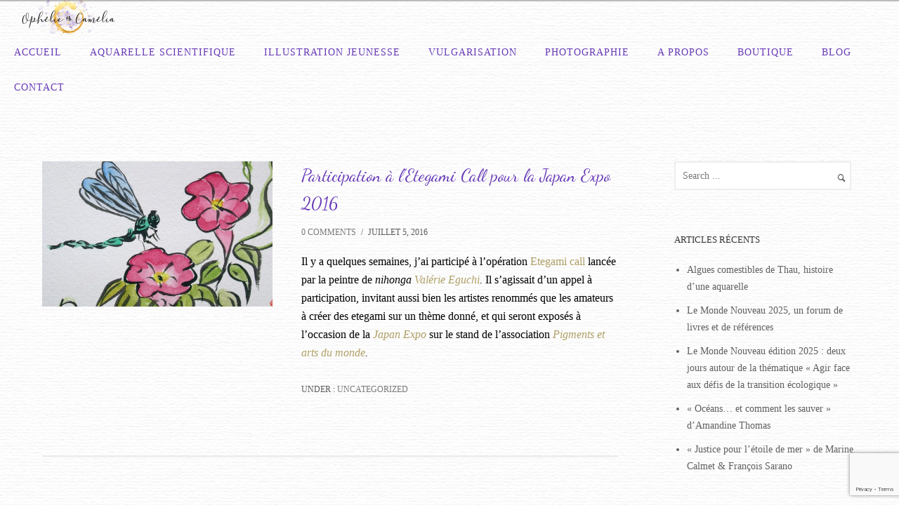

--- FILE ---
content_type: text/html; charset=UTF-8
request_url: https://www.ophelie-camelia.com/2016/07
body_size: 19134
content:
<!doctype html>
<!-- paulirish.com/2008/conditional-stylesheets-vs-css-hacks-answer-neither/ -->
<!--[if lt IE 7]> <html class="no-js lt-ie9 lt-ie8 lt-ie7" lang="en"> <![endif]-->
<!--[if IE 7]>    <html class="no-js lt-ie9 lt-ie8" lang="en"> <![endif]-->
<!--[if IE 8]>    <html class="no-js lt-ie9" lang="en"> <![endif]-->
<!-- Consider adding a manifest.appcache: h5bp.com/d/Offline -->
<!--[if gt IE 8]><!--> 
<html class="no-js" lang="fr-FR"> <!--<![endif]-->
<head>
	<meta charset="utf-8">
	<meta http-equiv="X-UA-Compatible" content="IE=edge,chrome=1" >
	<meta name="viewport" content="user-scalable=no, width=device-width, initial-scale=1, maximum-scale=1" />
    <meta name="apple-mobile-web-app-capable" content="yes" />
	    <title>juillet 2016 &#8211; Ophélie Camélia &#8211; Aquarelliste et auteure</title>
<meta name='robots' content='max-image-preview:large' />
	<style>img:is([sizes="auto" i], [sizes^="auto," i]) { contain-intrinsic-size: 3000px 1500px }</style>
	<link rel='dns-prefetch' href='//fonts.googleapis.com' />
<link rel="alternate" type="application/rss+xml" title="Ophélie Camélia - Aquarelliste et auteure &raquo; Flux" href="https://www.ophelie-camelia.com/feed" />
<link rel="alternate" type="application/rss+xml" title="Ophélie Camélia - Aquarelliste et auteure &raquo; Flux des commentaires" href="https://www.ophelie-camelia.com/comments/feed" />
<script type="text/javascript">
/* <![CDATA[ */
window._wpemojiSettings = {"baseUrl":"https:\/\/s.w.org\/images\/core\/emoji\/16.0.1\/72x72\/","ext":".png","svgUrl":"https:\/\/s.w.org\/images\/core\/emoji\/16.0.1\/svg\/","svgExt":".svg","source":{"concatemoji":"https:\/\/www.ophelie-camelia.com\/wp-includes\/js\/wp-emoji-release.min.js?ver=6.8.3"}};
/*! This file is auto-generated */
!function(s,n){var o,i,e;function c(e){try{var t={supportTests:e,timestamp:(new Date).valueOf()};sessionStorage.setItem(o,JSON.stringify(t))}catch(e){}}function p(e,t,n){e.clearRect(0,0,e.canvas.width,e.canvas.height),e.fillText(t,0,0);var t=new Uint32Array(e.getImageData(0,0,e.canvas.width,e.canvas.height).data),a=(e.clearRect(0,0,e.canvas.width,e.canvas.height),e.fillText(n,0,0),new Uint32Array(e.getImageData(0,0,e.canvas.width,e.canvas.height).data));return t.every(function(e,t){return e===a[t]})}function u(e,t){e.clearRect(0,0,e.canvas.width,e.canvas.height),e.fillText(t,0,0);for(var n=e.getImageData(16,16,1,1),a=0;a<n.data.length;a++)if(0!==n.data[a])return!1;return!0}function f(e,t,n,a){switch(t){case"flag":return n(e,"\ud83c\udff3\ufe0f\u200d\u26a7\ufe0f","\ud83c\udff3\ufe0f\u200b\u26a7\ufe0f")?!1:!n(e,"\ud83c\udde8\ud83c\uddf6","\ud83c\udde8\u200b\ud83c\uddf6")&&!n(e,"\ud83c\udff4\udb40\udc67\udb40\udc62\udb40\udc65\udb40\udc6e\udb40\udc67\udb40\udc7f","\ud83c\udff4\u200b\udb40\udc67\u200b\udb40\udc62\u200b\udb40\udc65\u200b\udb40\udc6e\u200b\udb40\udc67\u200b\udb40\udc7f");case"emoji":return!a(e,"\ud83e\udedf")}return!1}function g(e,t,n,a){var r="undefined"!=typeof WorkerGlobalScope&&self instanceof WorkerGlobalScope?new OffscreenCanvas(300,150):s.createElement("canvas"),o=r.getContext("2d",{willReadFrequently:!0}),i=(o.textBaseline="top",o.font="600 32px Arial",{});return e.forEach(function(e){i[e]=t(o,e,n,a)}),i}function t(e){var t=s.createElement("script");t.src=e,t.defer=!0,s.head.appendChild(t)}"undefined"!=typeof Promise&&(o="wpEmojiSettingsSupports",i=["flag","emoji"],n.supports={everything:!0,everythingExceptFlag:!0},e=new Promise(function(e){s.addEventListener("DOMContentLoaded",e,{once:!0})}),new Promise(function(t){var n=function(){try{var e=JSON.parse(sessionStorage.getItem(o));if("object"==typeof e&&"number"==typeof e.timestamp&&(new Date).valueOf()<e.timestamp+604800&&"object"==typeof e.supportTests)return e.supportTests}catch(e){}return null}();if(!n){if("undefined"!=typeof Worker&&"undefined"!=typeof OffscreenCanvas&&"undefined"!=typeof URL&&URL.createObjectURL&&"undefined"!=typeof Blob)try{var e="postMessage("+g.toString()+"("+[JSON.stringify(i),f.toString(),p.toString(),u.toString()].join(",")+"));",a=new Blob([e],{type:"text/javascript"}),r=new Worker(URL.createObjectURL(a),{name:"wpTestEmojiSupports"});return void(r.onmessage=function(e){c(n=e.data),r.terminate(),t(n)})}catch(e){}c(n=g(i,f,p,u))}t(n)}).then(function(e){for(var t in e)n.supports[t]=e[t],n.supports.everything=n.supports.everything&&n.supports[t],"flag"!==t&&(n.supports.everythingExceptFlag=n.supports.everythingExceptFlag&&n.supports[t]);n.supports.everythingExceptFlag=n.supports.everythingExceptFlag&&!n.supports.flag,n.DOMReady=!1,n.readyCallback=function(){n.DOMReady=!0}}).then(function(){return e}).then(function(){var e;n.supports.everything||(n.readyCallback(),(e=n.source||{}).concatemoji?t(e.concatemoji):e.wpemoji&&e.twemoji&&(t(e.twemoji),t(e.wpemoji)))}))}((window,document),window._wpemojiSettings);
/* ]]> */
</script>
<link rel='stylesheet' id='sbi_styles-css' href='https://www.ophelie-camelia.com/wp-content/plugins/instagram-feed/css/sbi-styles.min.css?ver=6.9.1' type='text/css' media='all' />
<style id='wp-emoji-styles-inline-css' type='text/css'>

	img.wp-smiley, img.emoji {
		display: inline !important;
		border: none !important;
		box-shadow: none !important;
		height: 1em !important;
		width: 1em !important;
		margin: 0 0.07em !important;
		vertical-align: -0.1em !important;
		background: none !important;
		padding: 0 !important;
	}
</style>
<link rel='stylesheet' id='wp-block-library-css' href='https://www.ophelie-camelia.com/wp-includes/css/dist/block-library/style.min.css?ver=6.8.3' type='text/css' media='all' />
<style id='classic-theme-styles-inline-css' type='text/css'>
/*! This file is auto-generated */
.wp-block-button__link{color:#fff;background-color:#32373c;border-radius:9999px;box-shadow:none;text-decoration:none;padding:calc(.667em + 2px) calc(1.333em + 2px);font-size:1.125em}.wp-block-file__button{background:#32373c;color:#fff;text-decoration:none}
</style>
<style id='esf-fb-halfwidth-style-inline-css' type='text/css'>
.wp-block-create-block-easy-social-feed-facebook-carousel{background-color:#21759b;color:#fff;padding:2px}

</style>
<style id='esf-fb-fullwidth-style-inline-css' type='text/css'>
.wp-block-create-block-easy-social-feed-facebook-carousel{background-color:#21759b;color:#fff;padding:2px}

</style>
<style id='esf-fb-thumbnail-style-inline-css' type='text/css'>
.wp-block-create-block-easy-social-feed-facebook-carousel{background-color:#21759b;color:#fff;padding:2px}

</style>
<link rel='stylesheet' id='edd-blocks-css' href='https://www.ophelie-camelia.com/wp-content/plugins/easy-digital-downloads/includes/blocks/assets/css/edd-blocks.css?ver=3.4.0' type='text/css' media='all' />
<style id='global-styles-inline-css' type='text/css'>
:root{--wp--preset--aspect-ratio--square: 1;--wp--preset--aspect-ratio--4-3: 4/3;--wp--preset--aspect-ratio--3-4: 3/4;--wp--preset--aspect-ratio--3-2: 3/2;--wp--preset--aspect-ratio--2-3: 2/3;--wp--preset--aspect-ratio--16-9: 16/9;--wp--preset--aspect-ratio--9-16: 9/16;--wp--preset--color--black: #000000;--wp--preset--color--cyan-bluish-gray: #abb8c3;--wp--preset--color--white: #ffffff;--wp--preset--color--pale-pink: #f78da7;--wp--preset--color--vivid-red: #cf2e2e;--wp--preset--color--luminous-vivid-orange: #ff6900;--wp--preset--color--luminous-vivid-amber: #fcb900;--wp--preset--color--light-green-cyan: #7bdcb5;--wp--preset--color--vivid-green-cyan: #00d084;--wp--preset--color--pale-cyan-blue: #8ed1fc;--wp--preset--color--vivid-cyan-blue: #0693e3;--wp--preset--color--vivid-purple: #9b51e0;--wp--preset--gradient--vivid-cyan-blue-to-vivid-purple: linear-gradient(135deg,rgba(6,147,227,1) 0%,rgb(155,81,224) 100%);--wp--preset--gradient--light-green-cyan-to-vivid-green-cyan: linear-gradient(135deg,rgb(122,220,180) 0%,rgb(0,208,130) 100%);--wp--preset--gradient--luminous-vivid-amber-to-luminous-vivid-orange: linear-gradient(135deg,rgba(252,185,0,1) 0%,rgba(255,105,0,1) 100%);--wp--preset--gradient--luminous-vivid-orange-to-vivid-red: linear-gradient(135deg,rgba(255,105,0,1) 0%,rgb(207,46,46) 100%);--wp--preset--gradient--very-light-gray-to-cyan-bluish-gray: linear-gradient(135deg,rgb(238,238,238) 0%,rgb(169,184,195) 100%);--wp--preset--gradient--cool-to-warm-spectrum: linear-gradient(135deg,rgb(74,234,220) 0%,rgb(151,120,209) 20%,rgb(207,42,186) 40%,rgb(238,44,130) 60%,rgb(251,105,98) 80%,rgb(254,248,76) 100%);--wp--preset--gradient--blush-light-purple: linear-gradient(135deg,rgb(255,206,236) 0%,rgb(152,150,240) 100%);--wp--preset--gradient--blush-bordeaux: linear-gradient(135deg,rgb(254,205,165) 0%,rgb(254,45,45) 50%,rgb(107,0,62) 100%);--wp--preset--gradient--luminous-dusk: linear-gradient(135deg,rgb(255,203,112) 0%,rgb(199,81,192) 50%,rgb(65,88,208) 100%);--wp--preset--gradient--pale-ocean: linear-gradient(135deg,rgb(255,245,203) 0%,rgb(182,227,212) 50%,rgb(51,167,181) 100%);--wp--preset--gradient--electric-grass: linear-gradient(135deg,rgb(202,248,128) 0%,rgb(113,206,126) 100%);--wp--preset--gradient--midnight: linear-gradient(135deg,rgb(2,3,129) 0%,rgb(40,116,252) 100%);--wp--preset--font-size--small: 13px;--wp--preset--font-size--medium: 20px;--wp--preset--font-size--large: 36px;--wp--preset--font-size--x-large: 42px;--wp--preset--spacing--20: 0.44rem;--wp--preset--spacing--30: 0.67rem;--wp--preset--spacing--40: 1rem;--wp--preset--spacing--50: 1.5rem;--wp--preset--spacing--60: 2.25rem;--wp--preset--spacing--70: 3.38rem;--wp--preset--spacing--80: 5.06rem;--wp--preset--shadow--natural: 6px 6px 9px rgba(0, 0, 0, 0.2);--wp--preset--shadow--deep: 12px 12px 50px rgba(0, 0, 0, 0.4);--wp--preset--shadow--sharp: 6px 6px 0px rgba(0, 0, 0, 0.2);--wp--preset--shadow--outlined: 6px 6px 0px -3px rgba(255, 255, 255, 1), 6px 6px rgba(0, 0, 0, 1);--wp--preset--shadow--crisp: 6px 6px 0px rgba(0, 0, 0, 1);}:where(.is-layout-flex){gap: 0.5em;}:where(.is-layout-grid){gap: 0.5em;}body .is-layout-flex{display: flex;}.is-layout-flex{flex-wrap: wrap;align-items: center;}.is-layout-flex > :is(*, div){margin: 0;}body .is-layout-grid{display: grid;}.is-layout-grid > :is(*, div){margin: 0;}:where(.wp-block-columns.is-layout-flex){gap: 2em;}:where(.wp-block-columns.is-layout-grid){gap: 2em;}:where(.wp-block-post-template.is-layout-flex){gap: 1.25em;}:where(.wp-block-post-template.is-layout-grid){gap: 1.25em;}.has-black-color{color: var(--wp--preset--color--black) !important;}.has-cyan-bluish-gray-color{color: var(--wp--preset--color--cyan-bluish-gray) !important;}.has-white-color{color: var(--wp--preset--color--white) !important;}.has-pale-pink-color{color: var(--wp--preset--color--pale-pink) !important;}.has-vivid-red-color{color: var(--wp--preset--color--vivid-red) !important;}.has-luminous-vivid-orange-color{color: var(--wp--preset--color--luminous-vivid-orange) !important;}.has-luminous-vivid-amber-color{color: var(--wp--preset--color--luminous-vivid-amber) !important;}.has-light-green-cyan-color{color: var(--wp--preset--color--light-green-cyan) !important;}.has-vivid-green-cyan-color{color: var(--wp--preset--color--vivid-green-cyan) !important;}.has-pale-cyan-blue-color{color: var(--wp--preset--color--pale-cyan-blue) !important;}.has-vivid-cyan-blue-color{color: var(--wp--preset--color--vivid-cyan-blue) !important;}.has-vivid-purple-color{color: var(--wp--preset--color--vivid-purple) !important;}.has-black-background-color{background-color: var(--wp--preset--color--black) !important;}.has-cyan-bluish-gray-background-color{background-color: var(--wp--preset--color--cyan-bluish-gray) !important;}.has-white-background-color{background-color: var(--wp--preset--color--white) !important;}.has-pale-pink-background-color{background-color: var(--wp--preset--color--pale-pink) !important;}.has-vivid-red-background-color{background-color: var(--wp--preset--color--vivid-red) !important;}.has-luminous-vivid-orange-background-color{background-color: var(--wp--preset--color--luminous-vivid-orange) !important;}.has-luminous-vivid-amber-background-color{background-color: var(--wp--preset--color--luminous-vivid-amber) !important;}.has-light-green-cyan-background-color{background-color: var(--wp--preset--color--light-green-cyan) !important;}.has-vivid-green-cyan-background-color{background-color: var(--wp--preset--color--vivid-green-cyan) !important;}.has-pale-cyan-blue-background-color{background-color: var(--wp--preset--color--pale-cyan-blue) !important;}.has-vivid-cyan-blue-background-color{background-color: var(--wp--preset--color--vivid-cyan-blue) !important;}.has-vivid-purple-background-color{background-color: var(--wp--preset--color--vivid-purple) !important;}.has-black-border-color{border-color: var(--wp--preset--color--black) !important;}.has-cyan-bluish-gray-border-color{border-color: var(--wp--preset--color--cyan-bluish-gray) !important;}.has-white-border-color{border-color: var(--wp--preset--color--white) !important;}.has-pale-pink-border-color{border-color: var(--wp--preset--color--pale-pink) !important;}.has-vivid-red-border-color{border-color: var(--wp--preset--color--vivid-red) !important;}.has-luminous-vivid-orange-border-color{border-color: var(--wp--preset--color--luminous-vivid-orange) !important;}.has-luminous-vivid-amber-border-color{border-color: var(--wp--preset--color--luminous-vivid-amber) !important;}.has-light-green-cyan-border-color{border-color: var(--wp--preset--color--light-green-cyan) !important;}.has-vivid-green-cyan-border-color{border-color: var(--wp--preset--color--vivid-green-cyan) !important;}.has-pale-cyan-blue-border-color{border-color: var(--wp--preset--color--pale-cyan-blue) !important;}.has-vivid-cyan-blue-border-color{border-color: var(--wp--preset--color--vivid-cyan-blue) !important;}.has-vivid-purple-border-color{border-color: var(--wp--preset--color--vivid-purple) !important;}.has-vivid-cyan-blue-to-vivid-purple-gradient-background{background: var(--wp--preset--gradient--vivid-cyan-blue-to-vivid-purple) !important;}.has-light-green-cyan-to-vivid-green-cyan-gradient-background{background: var(--wp--preset--gradient--light-green-cyan-to-vivid-green-cyan) !important;}.has-luminous-vivid-amber-to-luminous-vivid-orange-gradient-background{background: var(--wp--preset--gradient--luminous-vivid-amber-to-luminous-vivid-orange) !important;}.has-luminous-vivid-orange-to-vivid-red-gradient-background{background: var(--wp--preset--gradient--luminous-vivid-orange-to-vivid-red) !important;}.has-very-light-gray-to-cyan-bluish-gray-gradient-background{background: var(--wp--preset--gradient--very-light-gray-to-cyan-bluish-gray) !important;}.has-cool-to-warm-spectrum-gradient-background{background: var(--wp--preset--gradient--cool-to-warm-spectrum) !important;}.has-blush-light-purple-gradient-background{background: var(--wp--preset--gradient--blush-light-purple) !important;}.has-blush-bordeaux-gradient-background{background: var(--wp--preset--gradient--blush-bordeaux) !important;}.has-luminous-dusk-gradient-background{background: var(--wp--preset--gradient--luminous-dusk) !important;}.has-pale-ocean-gradient-background{background: var(--wp--preset--gradient--pale-ocean) !important;}.has-electric-grass-gradient-background{background: var(--wp--preset--gradient--electric-grass) !important;}.has-midnight-gradient-background{background: var(--wp--preset--gradient--midnight) !important;}.has-small-font-size{font-size: var(--wp--preset--font-size--small) !important;}.has-medium-font-size{font-size: var(--wp--preset--font-size--medium) !important;}.has-large-font-size{font-size: var(--wp--preset--font-size--large) !important;}.has-x-large-font-size{font-size: var(--wp--preset--font-size--x-large) !important;}
:where(.wp-block-post-template.is-layout-flex){gap: 1.25em;}:where(.wp-block-post-template.is-layout-grid){gap: 1.25em;}
:where(.wp-block-columns.is-layout-flex){gap: 2em;}:where(.wp-block-columns.is-layout-grid){gap: 2em;}
:root :where(.wp-block-pullquote){font-size: 1.5em;line-height: 1.6;}
</style>
<link rel='stylesheet' id='gdprmagnificpopup-css' href='https://www.ophelie-camelia.com/wp-content/plugins/be-gdpr/public/css/magnific-popup.css?ver=1.1.6' type='text/css' media='all' />
<link rel='stylesheet' id='be-gdpr-css' href='https://www.ophelie-camelia.com/wp-content/plugins/be-gdpr/public/css/be-gdpr-public.css?ver=1.1.6' type='text/css' media='all' />
<link rel='stylesheet' id='contact-form-7-css' href='https://www.ophelie-camelia.com/wp-content/plugins/contact-form-7/includes/css/styles.css?ver=6.1' type='text/css' media='all' />
<link rel='stylesheet' id='easy-facebook-likebox-custom-fonts-css' href='https://www.ophelie-camelia.com/wp-content/plugins/easy-facebook-likebox/frontend/assets/css/esf-custom-fonts.css?ver=6.8.3' type='text/css' media='all' />
<link rel='stylesheet' id='easy-facebook-likebox-popup-styles-css' href='https://www.ophelie-camelia.com/wp-content/plugins/easy-facebook-likebox/facebook/frontend/assets/css/esf-free-popup.css?ver=6.6.5' type='text/css' media='all' />
<link rel='stylesheet' id='easy-facebook-likebox-frontend-css' href='https://www.ophelie-camelia.com/wp-content/plugins/easy-facebook-likebox/facebook/frontend/assets/css/easy-facebook-likebox-frontend.css?ver=6.6.5' type='text/css' media='all' />
<link rel='stylesheet' id='easy-facebook-likebox-customizer-style-css' href='https://www.ophelie-camelia.com/wp-admin/admin-ajax.php?action=easy-facebook-likebox-customizer-style&#038;ver=6.6.5' type='text/css' media='all' />
<link rel='stylesheet' id='wpa-css-css' href='https://www.ophelie-camelia.com/wp-content/plugins/honeypot/includes/css/wpa.css?ver=2.2.12' type='text/css' media='all' />
<link rel='stylesheet' id='oshine-modules-css' href='https://www.ophelie-camelia.com/wp-content/plugins/oshine-modules/public/css/oshine-modules.min.css?ver=3.2' type='text/css' media='all' />
<link rel='stylesheet' id='rs-plugin-settings-css' href='https://www.ophelie-camelia.com/wp-content/plugins/revslider/public/assets/css/settings.css?ver=5.4.8' type='text/css' media='all' />
<style id='rs-plugin-settings-inline-css' type='text/css'>
#rs-demo-id {}
</style>
<link rel='stylesheet' id='typehub-css' href='https://www.ophelie-camelia.com/wp-content/plugins/tatsu/includes/typehub/public/css/typehub-public.css?ver=2.0.6' type='text/css' media='all' />
<link rel='stylesheet' id='typehub-google-fonts-css' href='//fonts.googleapis.com/css?family=Dancing+Script%3A400%7CRaleway%3A600&#038;ver=1.0' type='text/css' media='all' />
<link rel='stylesheet' id='tatsu-main-css' href='https://www.ophelie-camelia.com/wp-content/plugins/tatsu/public/css/tatsu.min.css?ver=3.5.3' type='text/css' media='all' />
<link rel='stylesheet' id='oshine_icons-css' href='https://www.ophelie-camelia.com/wp-content/themes/oshin/fonts/icomoon/style.min.css?ver=7.2.6' type='text/css' media='all' />
<link rel='stylesheet' id='font_awesome-css' href='https://www.ophelie-camelia.com/wp-content/plugins/tatsu/includes/icons/font_awesome/font-awesome.css?ver=6.8.3' type='text/css' media='all' />
<link rel='stylesheet' id='font_awesome_brands-css' href='https://www.ophelie-camelia.com/wp-content/plugins/tatsu/includes/icons/font_awesome/brands.css?ver=6.8.3' type='text/css' media='all' />
<link rel='stylesheet' id='tatsu_icons-css' href='https://www.ophelie-camelia.com/wp-content/plugins/tatsu/includes/icons/tatsu_icons/tatsu-icons.css?ver=6.8.3' type='text/css' media='all' />
<link rel='stylesheet' id='edd-styles-css' href='https://www.ophelie-camelia.com/wp-content/plugins/easy-digital-downloads/assets/css/edd.min.css?ver=3.4.0' type='text/css' media='all' />
<link rel='stylesheet' id='be-themes-bb-press-css-css' href='https://www.ophelie-camelia.com/wp-content/themes/oshin/bb-press/bb-press.css?ver=6.8.3' type='text/css' media='all' />
<link rel='stylesheet' id='be-style-main-css-css' href='https://www.ophelie-camelia.com/wp-content/themes/oshin/css/main.min.css?ver=7.2.6' type='text/css' media='all' />
<link rel='stylesheet' id='be-style-top-header-css' href='https://www.ophelie-camelia.com/wp-content/themes/oshin/css/headers/top-header.min.css?ver=7.2.6' type='text/css' media='all' />
<link rel='stylesheet' id='be-style-responsive-header-css' href='https://www.ophelie-camelia.com/wp-content/themes/oshin/css/headers/responsive-header.min.css?ver=7.2.6' type='text/css' media='all' />
<link rel='stylesheet' id='be-style-multilevel-menu-css' href='https://www.ophelie-camelia.com/wp-content/themes/oshin/css/headers/multilevel-menu.min.css?ver=7.2.6' type='text/css' media='all' />
<link rel='stylesheet' id='be-themes-layout-css' href='https://www.ophelie-camelia.com/wp-content/themes/oshin/css/layout.min.css?ver=7.2.6' type='text/css' media='all' />
<link rel='stylesheet' id='vendor-css' href='https://www.ophelie-camelia.com/wp-content/themes/oshin/css/vendor/vendor.min.css?ver=7.2.6' type='text/css' media='all' />
<link rel='stylesheet' id='be-custom-fonts-css' href='https://www.ophelie-camelia.com/wp-content/themes/oshin/fonts/fonts.min.css?ver=7.2.6' type='text/css' media='all' />
<link rel='stylesheet' id='be-dynamic-css' href='https://www.ophelie-camelia.com/wp-content/uploads/oshine_dynamic_css/be_dynamic.css?ver=7.2.6' type='text/css' media='all' />
<link rel='stylesheet' id='be-style-css-css' href='https://www.ophelie-camelia.com/wp-content/themes/oshin/style.css?ver=7.2.6' type='text/css' media='all' />
<style id='akismet-widget-style-inline-css' type='text/css'>

			.a-stats {
				--akismet-color-mid-green: #357b49;
				--akismet-color-white: #fff;
				--akismet-color-light-grey: #f6f7f7;

				max-width: 350px;
				width: auto;
			}

			.a-stats * {
				all: unset;
				box-sizing: border-box;
			}

			.a-stats strong {
				font-weight: 600;
			}

			.a-stats a.a-stats__link,
			.a-stats a.a-stats__link:visited,
			.a-stats a.a-stats__link:active {
				background: var(--akismet-color-mid-green);
				border: none;
				box-shadow: none;
				border-radius: 8px;
				color: var(--akismet-color-white);
				cursor: pointer;
				display: block;
				font-family: -apple-system, BlinkMacSystemFont, 'Segoe UI', 'Roboto', 'Oxygen-Sans', 'Ubuntu', 'Cantarell', 'Helvetica Neue', sans-serif;
				font-weight: 500;
				padding: 12px;
				text-align: center;
				text-decoration: none;
				transition: all 0.2s ease;
			}

			/* Extra specificity to deal with TwentyTwentyOne focus style */
			.widget .a-stats a.a-stats__link:focus {
				background: var(--akismet-color-mid-green);
				color: var(--akismet-color-white);
				text-decoration: none;
			}

			.a-stats a.a-stats__link:hover {
				filter: brightness(110%);
				box-shadow: 0 4px 12px rgba(0, 0, 0, 0.06), 0 0 2px rgba(0, 0, 0, 0.16);
			}

			.a-stats .count {
				color: var(--akismet-color-white);
				display: block;
				font-size: 1.5em;
				line-height: 1.4;
				padding: 0 13px;
				white-space: nowrap;
			}
		
</style>
<link rel='stylesheet' id='esf-custom-fonts-css' href='https://www.ophelie-camelia.com/wp-content/plugins/easy-facebook-likebox/frontend/assets/css/esf-custom-fonts.css?ver=6.8.3' type='text/css' media='all' />
<link rel='stylesheet' id='esf-insta-frontend-css' href='https://www.ophelie-camelia.com/wp-content/plugins/easy-facebook-likebox//instagram/frontend/assets/css/esf-insta-frontend.css?ver=6.8.3' type='text/css' media='all' />
<link rel='stylesheet' id='esf-insta-customizer-style-css' href='https://www.ophelie-camelia.com/wp-admin/admin-ajax.php?action=esf-insta-customizer-style&#038;ver=6.8.3' type='text/css' media='all' />
<link rel='stylesheet' id='ms-main-css' href='https://www.ophelie-camelia.com/wp-content/plugins/masterslider/public/assets/css/masterslider.main.css?ver=3.2.7' type='text/css' media='all' />
<link rel='stylesheet' id='ms-custom-css' href='https://www.ophelie-camelia.com/wp-content/uploads/masterslider/custom.css?ver=1.1' type='text/css' media='all' />
<link rel='stylesheet' id='etsy_shop_style-css' href='https://www.ophelie-camelia.com/wp-content/plugins/etsy-shop/etsy-shop.css?ver=3.0.5' type='text/css' media='all' />
<script type="text/javascript" src="https://www.ophelie-camelia.com/wp-includes/js/jquery/jquery.min.js?ver=3.7.1" id="jquery-core-js"></script>
<script type="text/javascript" src="https://www.ophelie-camelia.com/wp-includes/js/jquery/jquery-migrate.min.js?ver=3.4.1" id="jquery-migrate-js"></script>
<script type="text/javascript" id="be-gdpr-js-extra">
/* <![CDATA[ */
var beGdprConcerns = {"youtube":{"label":"Youtube","description":"Consent to display content from YouTube.","required":false},"vimeo":{"label":"Vimeo","description":"Consent to display content from Vimeo.","required":false},"gmaps":{"label":"Google Maps","description":"Consent to display content from Google Maps.","required":false}};
/* ]]> */
</script>
<script type="text/javascript" src="https://www.ophelie-camelia.com/wp-content/plugins/be-gdpr/public/js/be-gdpr-public.js?ver=1.1.6" id="be-gdpr-js"></script>
<script type="text/javascript" src="https://www.ophelie-camelia.com/wp-content/plugins/easy-facebook-likebox/facebook/frontend/assets/js/esf-free-popup.min.js?ver=6.6.5" id="easy-facebook-likebox-popup-script-js"></script>
<script type="text/javascript" id="easy-facebook-likebox-public-script-js-extra">
/* <![CDATA[ */
var public_ajax = {"ajax_url":"https:\/\/www.ophelie-camelia.com\/wp-admin\/admin-ajax.php","efbl_is_fb_pro":""};
/* ]]> */
</script>
<script type="text/javascript" src="https://www.ophelie-camelia.com/wp-content/plugins/easy-facebook-likebox/facebook/frontend/assets/js/public.js?ver=6.6.5" id="easy-facebook-likebox-public-script-js"></script>
<script type="text/javascript" src="https://www.ophelie-camelia.com/wp-content/plugins/revslider/public/assets/js/jquery.themepunch.tools.min.js?ver=5.4.8" id="tp-tools-js"></script>
<script type="text/javascript" src="https://www.ophelie-camelia.com/wp-content/plugins/revslider/public/assets/js/jquery.themepunch.revolution.min.js?ver=5.4.8" id="revmin-js"></script>
<script type="text/javascript" src="https://www.ophelie-camelia.com/wp-content/plugins/tatsu/includes/typehub/public/js/webfont.min.js?ver=6.8.3" id="webfontloader-js"></script>
<script type="text/javascript" src="https://www.ophelie-camelia.com/wp-content/themes/oshin/js/vendor/modernizr.min.js?ver=6.8.3" id="modernizr-js"></script>
<script type="text/javascript" src="https://www.ophelie-camelia.com/wp-content/plugins/easy-facebook-likebox/frontend/assets/js/imagesloaded.pkgd.min.js?ver=6.8.3" id="imagesloaded.pkgd.min-js"></script>
<script type="text/javascript" id="esf-insta-public-js-extra">
/* <![CDATA[ */
var esf_insta = {"ajax_url":"https:\/\/www.ophelie-camelia.com\/wp-admin\/admin-ajax.php","version":"free","nonce":"97aa9b52c7"};
/* ]]> */
</script>
<script type="text/javascript" src="https://www.ophelie-camelia.com/wp-content/plugins/easy-facebook-likebox//instagram/frontend/assets/js/esf-insta-public.js?ver=1" id="esf-insta-public-js"></script>
<link rel="https://api.w.org/" href="https://www.ophelie-camelia.com/wp-json/" /><link rel="EditURI" type="application/rsd+xml" title="RSD" href="https://www.ophelie-camelia.com/xmlrpc.php?rsd" />
<meta name="generator" content="WordPress 6.8.3" />
<script>var ms_grabbing_curosr='https://www.ophelie-camelia.com/wp-content/plugins/masterslider/public/assets/css/common/grabbing.cur',ms_grab_curosr='https://www.ophelie-camelia.com/wp-content/plugins/masterslider/public/assets/css/common/grab.cur';</script>
<meta name="generator" content="MasterSlider 3.2.7 - Responsive Touch Image Slider" />
<meta name="generator" content="Easy Digital Downloads v3.4.0" />
<!-- Analytics by WP Statistics - https://wp-statistics.com -->
<style type="text/css">.recentcomments a{display:inline !important;padding:0 !important;margin:0 !important;}</style><meta name="generator" content="Powered by Slider Revolution 5.4.8 - responsive, Mobile-Friendly Slider Plugin for WordPress with comfortable drag and drop interface." />
<style rel="stylesheet" id="typehub-output">h1,.h1{font-family:"Dancing Script",-apple-system,BlinkMacSystemFont,'Segoe UI',Roboto,Oxygen-Sans,Ubuntu,Cantarell,'Helvetica Neue',sans-serif;font-weight:400;font-style:normal;text-transform:none;font-size:55px;line-height:70px;letter-spacing:0;color:#222}h2,.h2{font-family:"Dancing Script",-apple-system,BlinkMacSystemFont,'Segoe UI',Roboto,Oxygen-Sans,Ubuntu,Cantarell,'Helvetica Neue',sans-serif;font-weight:400;font-style:normal;text-transform:none;font-size:42px;line-height:63px;letter-spacing:-1px;color:rgba(103,58,183,1)}h3,.h3{font-family:Georgia,serif;font-weight:400;font-style:normal;text-transform:none;font-size:30px;line-height:52px;letter-spacing:0;color:#222}h4,.woocommerce-order-received .woocommerce h2,.woocommerce-order-received .woocommerce h3,.woocommerce-view-order .woocommerce h2,.woocommerce-view-order .woocommerce h3,.h4{font-family:Georgia,serif;font-weight:400;font-style:normal;text-transform:none;font-size:24px;line-height:36px;letter-spacing:0;color:#222}h5,#reply-title,.h5{font-family:Georgia,serif;font-weight:400;font-style:normal;text-transform:none;font-size:20px;line-height:32px;letter-spacing:0;color:#222}h6,.testimonial-author-role.h6-font,.menu-card-title,.menu-card-item-price,.slider-counts,.woocommerce-MyAccount-navigation ul li,a.bbp-forum-title,#bbpress-forums fieldset.bbp-form label,.bbp-topic-title a.bbp-topic-permalink,#bbpress-forums ul.forum-titles li,#bbpress-forums ul.bbp-replies li.bbp-header,.h6{font-family:Georgia,serif;font-weight:400;font-style:normal;text-transform:none;font-size:15px;line-height:28px;letter-spacing:0;color:#222}body,.special-heading-wrap .caption-wrap .body-font,.woocommerce .woocommerce-ordering select.orderby,.woocommerce-page .woocommerce-ordering select.orderby,.body{font-family:Georgia,serif;font-weight:400;font-style:normal;text-transform:none;font-size:16px;line-height:26px;letter-spacing:0;color:rgba(0,0,0,1)}.page-title-module-custom .page-title-custom,h6.portfolio-title-nav{font-family:Georgia,serif;font-weight:400;font-style:normal;text-transform:uppercase;font-size:18px;line-height:36px;letter-spacing:3px;color:rgba(103,58,183,1)}.sub-title,.special-subtitle,.sub_title{font-family:Georgia,serif;font-weight:400;font-style:italic;text-transform:none;font-size:}#footer{font-family:Georgia,serif;font-weight:400;font-style:normal;text-transform:none;font-size:13px;line-height:14px;letter-spacing:0;color:#888}.special-header-menu .menu-container,#navigation .mega .sub-menu .highlight .sf-with-ul,#navigation,.style2 #navigation,.style13 #navigation,#navigation-left-side,#navigation-right-side,.sb-left #slidebar-menu,.header-widgets,.header-code-widgets,body #header-inner-wrap.top-animate.style2 #navigation,.top-overlay-menu .sb-right #slidebar-menu{font-family:Georgia,serif;font-weight:400;font-style:normal;text-transform:uppercase;font-size:14px;line-height:51px;letter-spacing:1px;color:rgba(103,58,183,1)}.special-header-menu .menu-container .sub-menu,.special-header-menu .sub-menu,#navigation .sub-menu,#navigation .children,#navigation-left-side .sub-menu,#navigation-left-side .children,#navigation-right-side .sub-menu,#navigation-right-side .children,.sb-left #slidebar-menu .sub-menu,.top-overlay-menu .sb-right #slidebar-menu .sub-menu{font-family:Georgia,serif;font-weight:400;font-style:normal;text-transform:none;font-size:13px;line-height:28px;letter-spacing:0;color:rgba(103,58,183,1)}ul#mobile-menu a,ul#mobile-menu li.mega ul.sub-menu li.highlight>:first-child{font-family:Georgia,serif;font-weight:400;font-style:normal;text-transform:uppercase;font-size:12px;line-height:40px;letter-spacing:1px;color:rgba(103,58,183,1)}ul#mobile-menu ul.sub-menu a{font-family:Georgia,serif;font-weight:400;font-style:normal;text-transform:none;font-size:13px;line-height:27px;letter-spacing:0;color:#474747}.top-right-sliding-menu .sb-right ul#slidebar-menu li,.sb-right #slidebar-menu .mega .sub-menu .highlight .sf-with-ul{font-family:Georgia,serif;font-weight:400;font-style:normal;text-transform:none;font-size:14px;line-height:50px;letter-spacing:0;color:#383838}.top-right-sliding-menu .sb-right #slidebar-menu ul.sub-menu li{font-family:Georgia,serif;font-weight:400;font-style:normal;text-transform:none;font-size:13px;line-height:25px;letter-spacing:0;color:#fff}.ui-tabs-anchor,.accordion .accordion-head,.skill-wrap .skill_name,.chart-wrap span,.animate-number-wrap h6 span,.woocommerce-tabs .tabs li a,.be-countdown{font-family:Georgia,serif;font-weight:400;font-style:normal;letter-spacing:0}.ui-tabs-anchor{text-transform:uppercase;font-size:12px;line-height:17px}.accordion .accordion-head{text-transform:uppercase;font-size:12px;line-height:17px}.skill-wrap .skill_name{text-transform:uppercase;font-size:12px;line-height:17px}.countdown-amount{text-transform:uppercase;font-size:55px;line-height:95px}.countdown-section{text-transform:uppercase;font-size:15px;line-height:30px}.testimonial_slide .testimonial-content{font-family:Georgia,serif;font-weight:400;font-style:italic;text-transform:none;letter-spacing:0}.tweet-slides .tweet-content{font-family:Georgia,serif;font-weight:400;font-style:normal;text-transform:none;letter-spacing:0}.tatsu-button,.be-button,.woocommerce a.button,.woocommerce-page a.button,.woocommerce button.button,.woocommerce-page button.button,.woocommerce input.button,.woocommerce-page input.button,.woocommerce #respond input#submit,.woocommerce-page #respond input#submit,.woocommerce #content input.button,.woocommerce-page #content input.button,input[type="submit"],.more-link.style1-button,.more-link.style2-button,.more-link.style3-button,input[type="button"],input[type="submit"],input[type="reset"],button,input[type="file"]::-webkit-file-upload-button{font-family:Georgia,serif;font-weight:700;font-style:normal}.oshine-animated-link,.view-project-link.style4-button{font-family:Georgia,serif;letter-spacing:0;text-transform:none;font-weight:400;font-style:normal}.thumb-title-wrap .thumb-title,.full-screen-portfolio-overlay-title{font-family:Georgia,serif;text-transform:uppercase;font-size:13px;line-height:22px;letter-spacing:0;font-weight:400;font-style:normal}.thumb-title-wrap .portfolio-item-cats{text-transform:uppercase;font-size:10px;line-height:15px;letter-spacing:0}h6.gallery-side-heading{font-family:Georgia,serif;font-weight:400;font-style:normal;text-transform:none;font-size:15px;line-height:28px;letter-spacing:0;color:#222}.portfolio-details .gallery-side-heading-wrap p{color:#5f6263;font-size:13px;line-height:26px;font-family:Georgia,serif;text-transform:none;font-weight:400;font-style:normal;letter-spacing:0}.ps-fade-nav-item .ps-fade-nav-item-inner{font-size:60px;line-height:1.3em;font-family:"Raleway",-apple-system,BlinkMacSystemFont,'Segoe UI',Roboto,Oxygen-Sans,Ubuntu,Cantarell,'Helvetica Neue',sans-serif;font-weight:600;font-style:normal;text-transform:none;letter-spacing:0;color:#000}.ps-fade-horizontal-nav-item-inner{font-size:80px;line-height:1.3em;font-family:"Raleway",-apple-system,BlinkMacSystemFont,'Segoe UI',Roboto,Oxygen-Sans,Ubuntu,Cantarell,'Helvetica Neue',sans-serif;font-weight:600;font-style:normal;text-transform:none;letter-spacing:0}a.navigation-previous-post-link,a.navigation-next-post-link{color:#222;font-size:13px;line-height:20px;font-family:Georgia,serif;text-transform:none;font-weight:700;font-style:normal;letter-spacing:0}#portfolio-title-nav-bottom-wrap h6,#portfolio-title-nav-bottom-wrap .slider-counts{font-family:Georgia,serif;font-weight:400;font-style:normal;text-transform:none;font-size:15px;letter-spacing:0;line-height:40px}.attachment-details-custom-slider{font-family:Georgia,serif;font-weight:400;font-style:normal;text-transform:none;font-size:15px;line-height:;letter-spacing:0;color:}.filters .filter_item{color:#222;font-size:12px;line-height:32px;font-family:Georgia,serif;text-transform:uppercase;font-weight:400;font-style:normal;letter-spacing:1px}.woocommerce ul.products li.product .product-meta-data h3,.woocommerce-page ul.products li.product .product-meta-data h3,.woocommerce ul.products li.product h3,.woocommerce-page ul.products li.product h3,.woocommerce ul.products li.product .product-meta-data .woocommerce-loop-product__title,.woocommerce-page ul.products li.product .product-meta-data .woocommerce-loop-product__title,.woocommerce ul.products li.product .woocommerce-loop-product__title,.woocommerce-page ul.products li.product .woocommerce-loop-product__title,.woocommerce ul.products li.product-category .woocommerce-loop-category__title,.woocommerce-page ul.products li.product-category .woocommerce-loop-category__title{font-family:Georgia,serif;font-weight:400;font-style:normal;text-transform:none;font-size:14px;line-height:27px;letter-spacing:0;color:#222}.woocommerce-page.single.single-product #content div.product h1.product_title.entry-title{font-family:Georgia,serif;font-weight:700;font-style:normal;text-transform:none;font-size:18px;line-height:27px;letter-spacing:0;color:#222}.post-title,.post-date-wrap{font-family:"Dancing Script",-apple-system,BlinkMacSystemFont,'Segoe UI',Roboto,Oxygen-Sans,Ubuntu,Cantarell,'Helvetica Neue',sans-serif;font-weight:400;font-style:normal;text-transform:none;font-size:25px;line-height:40px;letter-spacing:0;color:rgba(103,58,183,1)}.style3-blog .post-title,.style8-blog .post-title{font-family:Georgia,serif;font-weight:400;font-style:normal;text-transform:uppercase;font-size:14px;line-height:30px;letter-spacing:0;color:rgba(103,58,183,1)}.post-meta.post-top-meta-typo,.style8-blog .post-meta.post-category a,.hero-section-blog-categories-wrap a{font-family:Georgia,serif;text-transform:uppercase;font-size:12px;line-height:24px;letter-spacing:0;color:#757575;font-weight:400;font-style:normal}.post-nav li,.style8-blog .post-meta.post-date,.style8-blog .post-bottom-meta-wrap,.hero-section-blog-bottom-meta-wrap{font-family:Georgia,serif;font-weight:400;font-style:normal;text-transform:uppercase;font-size:12px;line-height:18px;letter-spacing:0;color:#5b5b5b}.single-post .post-title,.single-post .style3-blog .post-title,.single-post .style8-blog .post-title{font-family:Georgia,serif;font-weight:400;font-style:normal;text-transform:none;font-size:25px;line-height:40px;letter-spacing:0;color:rgba(103,58,183,1)}.sidebar-widgets h6{font-family:Georgia,serif;font-weight:400;font-style:normal;text-transform:uppercase;font-size:13px;line-height:22px;letter-spacing:0;color:#333}.sidebar-widgets{font-family:Georgia,serif;font-weight:400;font-style:normal;text-transform:none;font-size:14px;line-height:24px;letter-spacing:0;color:#606060}.sb-slidebar .widget h6{font-family:Georgia,serif;font-weight:400;font-style:normal;text-transform:none;font-size:13px;line-height:22px;letter-spacing:0;color:#fff}.sb-slidebar .widget{font-family:Georgia,serif;font-weight:400;font-style:normal;text-transform:none;font-size:12px;line-height:25px;letter-spacing:0;color:#a2a2a2}#bottom-widgets h6{font-family:Georgia,serif;font-weight:400;font-style:normal;text-transform:uppercase;font-size:13px;line-height:22px;letter-spacing:0;color:#dfdfdf}#bottom-widgets{font-family:Georgia,serif;font-weight:400;font-style:normal;text-transform:none;font-size:13px;line-height:24px;letter-spacing:0;color:#a2a2a2}.contact_form_module input[type="text"],.contact_form_module textarea{font-family:Georgia,serif;font-weight:400;font-style:normal;text-transform:none;font-size:20px;line-height:30px;letter-spacing:0;color:#222}@media only screen and (max-width:1377px){}@media only screen and (min-width:768px) and (max-width:1024px){}@media only screen and (max-width:767px){}</style><style id = "oshine-typehub-css" type="text/css"> #header-controls-right,#header-controls-left{color:rgba(103,58,183,1)}#be-left-strip .be-mobile-menu-icon span{background-color:#323232}ul#mobile-menu .mobile-sub-menu-controller{line-height :40px }ul#mobile-menu ul.sub-menu .mobile-sub-menu-controller{line-height :27px }.breadcrumbs{color:rgba(103,58,183,1)}.search-box-wrapper.style2-header-search-widget input[type="text"]{font-style:italic;font-weight:400;font-family:Georgia,serif}.portfolio-share a.custom-share-button,.portfolio-share a.custom-share-button:active,.portfolio-share a.custom-share-button:hover,.portfolio-share a.custom-share-button:visited{color:#222}.more-link.style2-button{color:rgba(103,58,183,1) !important;border-color:rgba(103,58,183,1) !important}.style8-blog .post-bottom-meta-wrap .be-share-stack a.custom-share-button,.style8-blog .post-bottom-meta-wrap .be-share-stack a.custom-share-button:active,.style8-blog .post-bottom-meta-wrap .be-share-stack a.custom-share-button:hover,.style8-blog .post-bottom-meta-wrap .be-share-stack a.custom-share-button:visited{color:#5b5b5b}.hero-section-blog-categories-wrap a,.hero-section-blog-categories-wrap a:visited,.hero-section-blog-categories-wrap a:hover,.hero-section-blog-bottom-meta-wrap .hero-section-blog-bottom-meta-wrap a,.hero-section-blog-bottom-meta-wrap a:visited,.hero-section-blog-bottom-meta-wrap a:hover,.hero-section-blog-bottom-meta-wrap{color :rgba(103,58,183,1)}#navigation .mega .sub-menu .highlight .sf-with-ul{color:rgba(103,58,183,1) !important;line-height:1.5}.view-project-link.style4-button{color :#222}.related.products h2,.upsells.products h2,.cart-collaterals .cross-sells h2,.cart_totals h2,.shipping_calculator h2,.woocommerce-billing-fields h3,.woocommerce-shipping-fields h3,.shipping_calculator h2,#order_review_heading,.woocommerce .page-title{font-family:Georgia,serif;font-weight:400}.woocommerce form .form-row label,.woocommerce-page form .form-row label{color:#222}.woocommerce-tabs .tabs li a{color:#222 !important}#bbpress-forums ul.forum-titles li,#bbpress-forums ul.bbp-replies li.bbp-header{line-height:inherit;letter-spacing:inherit;text-transform:uppercase;font-size:inherit}#bbpress-forums .topic .bbp-topic-meta a,.bbp-forum-freshness a,.bbp-topic-freshness a,.bbp-header .bbp-reply-content a,.bbp-topic-tags a,.bbp-breadcrumb a,.bbp-forums-list a{color:#222}.ajde_evcal_calendar .calendar_header p,.eventon_events_list .eventon_list_event .evcal_cblock{font-family:Dancing Script !important}.eventon_events_list .eventon_list_event .evcal_desc span.evcal_desc2,.evo_pop_body .evcal_desc span.evcal_desc2{font-family:Georgia,serif !important;font-size:14px !important;text-transform:none}.eventon_events_list .eventon_list_event .evcal_desc span.evcal_event_subtitle,.evo_pop_body .evcal_desc span.evcal_event_subtitle,.evcal_evdata_row .evcal_evdata_cell p,#evcal_list .eventon_list_event p.no_events{text-transform:none !important;font-family:Georgia,serif !important;font-size:inherit !important} </style><style rel="stylesheet" id="colorhub-output">.swatch-red, .swatch-red a{color:#f44336;}.swatch-pink, .swatch-pink a{color:#E91E63;}.swatch-purple, .swatch-purple a{color:#9C27B0;}.swatch-deep-purple, .swatch-deep-purple a{color:#673AB7;}.swatch-indigo, .swatch-indigo a{color:#3F51B5;}.swatch-blue, .swatch-blue a{color:#2196F3;}.swatch-light-blue, .swatch-light-blue a{color:#03A9F4;}.swatch-cyan, .swatch-cyan a{color:#00BCD4;}.swatch-teal, .swatch-teal a{color:#009688;}.swatch-green, .swatch-green a{color:#4CAF50;}.swatch-light-green, .swatch-light-green a{color:#8BC34A;}.swatch-lime, .swatch-lime a{color:#CDDC39;}.swatch-yellow, .swatch-yellow a{color:#FFEB3B;}.swatch-amber, .swatch-amber a{color:#FFC107;}.swatch-orange, .swatch-orange a{color:#FF9800;}.swatch-deep-orange, .swatch-deep-orange a{color:#FF5722;}.swatch-brown, .swatch-brown a{color:#795548;}.swatch-grey, .swatch-grey a{color:#9E9E9E;}.swatch-blue-grey, .swatch-blue-grey a{color:#607D8B;}.swatch-white, .swatch-white a{color:#ffffff;}.swatch-black, .swatch-black a{color:#000000;}.palette-0, .palette-0 a{color:rgba(175,159,102,1);}.palette-1, .palette-1 a{color:#ffffff;}.palette-2, .palette-2 a{color:#222222;}.palette-3, .palette-3 a{color:#888888;}.palette-4, .palette-4 a{color:#673AB7;}</style><link rel="icon" href="https://www.ophelie-camelia.com/wp-content/uploads/2019/10/cropped-mini-logo_fond-transparent-512px-32x32.png" sizes="32x32" />
<link rel="icon" href="https://www.ophelie-camelia.com/wp-content/uploads/2019/10/cropped-mini-logo_fond-transparent-512px-192x192.png" sizes="192x192" />
<link rel="apple-touch-icon" href="https://www.ophelie-camelia.com/wp-content/uploads/2019/10/cropped-mini-logo_fond-transparent-512px-180x180.png" />
<meta name="msapplication-TileImage" content="https://www.ophelie-camelia.com/wp-content/uploads/2019/10/cropped-mini-logo_fond-transparent-512px-270x270.png" />
<script type="text/javascript">function setREVStartSize(e){									
						try{ e.c=jQuery(e.c);var i=jQuery(window).width(),t=9999,r=0,n=0,l=0,f=0,s=0,h=0;
							if(e.responsiveLevels&&(jQuery.each(e.responsiveLevels,function(e,f){f>i&&(t=r=f,l=e),i>f&&f>r&&(r=f,n=e)}),t>r&&(l=n)),f=e.gridheight[l]||e.gridheight[0]||e.gridheight,s=e.gridwidth[l]||e.gridwidth[0]||e.gridwidth,h=i/s,h=h>1?1:h,f=Math.round(h*f),"fullscreen"==e.sliderLayout){var u=(e.c.width(),jQuery(window).height());if(void 0!=e.fullScreenOffsetContainer){var c=e.fullScreenOffsetContainer.split(",");if (c) jQuery.each(c,function(e,i){u=jQuery(i).length>0?u-jQuery(i).outerHeight(!0):u}),e.fullScreenOffset.split("%").length>1&&void 0!=e.fullScreenOffset&&e.fullScreenOffset.length>0?u-=jQuery(window).height()*parseInt(e.fullScreenOffset,0)/100:void 0!=e.fullScreenOffset&&e.fullScreenOffset.length>0&&(u-=parseInt(e.fullScreenOffset,0))}f=u}else void 0!=e.minHeight&&f<e.minHeight&&(f=e.minHeight);e.c.closest(".rev_slider_wrapper").css({height:f})					
						}catch(d){console.log("Failure at Presize of Slider:"+d)}						
					};</script>
</head>
<body data-rsssl=1 class="archive date wp-theme-oshin _masterslider _msp_version_3.2.7 edd-js-none sticky-header header-solid no-section-scroll top-header top-right-sliding-menu be-themes-layout-layout-wide opt-panel-cache-off" data-be-site-layout='layout-wide' data-be-page-template = 'page' >	
	<style>.edd-js-none .edd-has-js, .edd-js .edd-no-js, body.edd-js input.edd-no-js { display: none; }</style>
	<script>/* <![CDATA[ */(function(){var c = document.body.classList;c.remove('edd-js-none');c.add('edd-js');})();/* ]]> */</script>
		<div id="main-wrapper"
    >
            <div id="main" class="ajaxable layout-wide" >
        
<header id="header">
		<div id="header-inner-wrap" class=" style1"  >
					<div id="header-wrap" class=" clearfix" data-default-height="50" data-sticky-height="50">
				    <div class="logo">
        <a href="https://www.ophelie-camelia.com"><img class="transparent-logo dark-scheme-logo" src="https://www.ophelie-camelia.com/wp-content/uploads/2018/11/logo-ophelie-camelia-hauteur_50.png" alt="Ophélie Camélia - Aquarelliste et auteure" /><img class="transparent-logo light-scheme-logo" src="https://www.ophelie-camelia.com/wp-content/uploads/2018/11/logo-ophelie-camelia-hauteur_50.png" alt="Ophélie Camélia - Aquarelliste et auteure" /><img class="normal-logo" src="https://www.ophelie-camelia.com/wp-content/uploads/2018/11/logo-ophelie-camelia-hauteur_50.png" alt="Ophélie Camélia - Aquarelliste et auteure" /><img class="sticky-logo" src="https://www.ophelie-camelia.com/wp-content/uploads/2018/11/logo-ophelie-camelia-hauteur_50.png" alt="Ophélie Camélia - Aquarelliste et auteure" /></a>    </div>
        <div id="header-controls-right">
                <div class="mobile-nav-controller-wrap">
            <div class="menu-controls mobile-nav-controller" title="Mobile Menu Controller"> <span class="be-mobile-menu-icon style1">   
        <span class="hamburger-line-1"></span>
        <span class="hamburger-line-2"></span>
        <span class="hamburger-line-3"></span>
</span></div>
        </div>
    </div>				<div id="header-bottom-bar">
				<nav id="navigation" class="clearfix">	<div class="menu"><ul id="menu" class="clearfix none"><li id="menu-item-6792" class="menu-item menu-item-type-post_type menu-item-object-page menu-item-home menu-item-6792"><a href="https://www.ophelie-camelia.com/" title="Accueil">Accueil</a></li>
<li id="menu-item-7799" class="menu-item menu-item-type-post_type menu-item-object-page menu-item-7799"><a href="https://www.ophelie-camelia.com/aquarelle" title="Aquarelle Scientifique">Aquarelle Scientifique</a></li>
<li id="menu-item-8467" class="menu-item menu-item-type-post_type menu-item-object-page menu-item-8467"><a href="https://www.ophelie-camelia.com/illustration-jeunesse" title="Illustration Jeunesse">Illustration Jeunesse</a></li>
<li id="menu-item-8485" class="menu-item menu-item-type-post_type menu-item-object-page menu-item-8485"><a href="https://www.ophelie-camelia.com/vulgarisation-graphique" title="Vulgarisation">Vulgarisation</a></li>
<li id="menu-item-7798" class="menu-item menu-item-type-post_type menu-item-object-page menu-item-7798"><a href="https://www.ophelie-camelia.com/photo" title="Photographie">Photographie</a></li>
<li id="menu-item-3271" class="menu-item menu-item-type-post_type menu-item-object-page menu-item-has-children menu-item-3271"><a href="https://www.ophelie-camelia.com/about-me" title="A Propos">A Propos</a>
<span class="mobile-sub-menu-controller"><i class="icon-icon_plus"></i></span><ul class="sub-menu clearfix">
	<li id="menu-item-8548" class="menu-item menu-item-type-post_type menu-item-object-page menu-item-8548"><a href="https://www.ophelie-camelia.com/cv" title="Cv">Cv</a></li>
	<li id="menu-item-8539" class="menu-item menu-item-type-post_type menu-item-object-page menu-item-8539"><a href="https://www.ophelie-camelia.com/biographie" title="Biographie">Biographie</a></li>
	<li id="menu-item-6833" class="menu-item menu-item-type-post_type menu-item-object-page menu-item-6833"><a href="https://www.ophelie-camelia.com/expositions" title="Expositions">Expositions</a></li>
	<li id="menu-item-4238" class="menu-item menu-item-type-post_type menu-item-object-page menu-item-4238"><a href="https://www.ophelie-camelia.com/news-articles" title="Revue de Presse">Revue de Presse</a></li>
</ul>
</li>
<li id="menu-item-7841" class="menu-item menu-item-type-post_type menu-item-object-page menu-item-has-children menu-item-7841"><a href="https://www.ophelie-camelia.com/boutique" title="Boutique">Boutique</a>
<span class="mobile-sub-menu-controller"><i class="icon-icon_plus"></i></span><ul class="sub-menu clearfix">
	<li id="menu-item-4701" class="menu-item menu-item-type-post_type menu-item-object-page menu-item-4701"><a href="https://www.ophelie-camelia.com/my-books" title="Livres">Livres</a></li>
	<li id="menu-item-6873" class="menu-item menu-item-type-post_type menu-item-object-page menu-item-6873"><a href="https://www.ophelie-camelia.com/commandes" title="Commandes">Commandes</a></li>
</ul>
</li>
<li id="menu-item-3272" class="menu-item menu-item-type-post_type menu-item-object-page current_page_parent menu-item-3272"><a href="https://www.ophelie-camelia.com/blog" title="Blog">Blog</a></li>
<li id="menu-item-3270" class="menu-item menu-item-type-post_type menu-item-object-page menu-item-has-children menu-item-3270"><a href="https://www.ophelie-camelia.com/contact-me" title="Contact">Contact</a>
<span class="mobile-sub-menu-controller"><i class="icon-icon_plus"></i></span><ul class="sub-menu clearfix">
	<li id="menu-item-7818" class="menu-item menu-item-type-post_type menu-item-object-page menu-item-7818"><a href="https://www.ophelie-camelia.com/reseaux-sociaux" title="Réseaux">Réseaux</a></li>
</ul>
</li>
</ul></div>				</nav><!-- End Navigation -->
				</div>
			</div>

						<span class="header-border be-wrap "></span><div class='header-mobile-navigation clearfix'><div class="mobile-menu"><ul id="mobile-menu" class="clearfix"><li class="menu-item menu-item-type-post_type menu-item-object-page menu-item-home menu-item-6792"><a href="https://www.ophelie-camelia.com/" title="Accueil">Accueil</a></li>
<li class="menu-item menu-item-type-post_type menu-item-object-page menu-item-7799"><a href="https://www.ophelie-camelia.com/aquarelle" title="Aquarelle Scientifique">Aquarelle Scientifique</a></li>
<li class="menu-item menu-item-type-post_type menu-item-object-page menu-item-8467"><a href="https://www.ophelie-camelia.com/illustration-jeunesse" title="Illustration Jeunesse">Illustration Jeunesse</a></li>
<li class="menu-item menu-item-type-post_type menu-item-object-page menu-item-8485"><a href="https://www.ophelie-camelia.com/vulgarisation-graphique" title="Vulgarisation">Vulgarisation</a></li>
<li class="menu-item menu-item-type-post_type menu-item-object-page menu-item-7798"><a href="https://www.ophelie-camelia.com/photo" title="Photographie">Photographie</a></li>
<li class="menu-item menu-item-type-post_type menu-item-object-page menu-item-has-children menu-item-3271"><a href="https://www.ophelie-camelia.com/about-me" title="A Propos">A Propos</a>
<span class="mobile-sub-menu-controller"><i class="icon-arrow-right5"></i></span><ul class="sub-menu clearfix">
	<li class="menu-item menu-item-type-post_type menu-item-object-page menu-item-8548"><a href="https://www.ophelie-camelia.com/cv" title="Cv">Cv</a></li>
	<li class="menu-item menu-item-type-post_type menu-item-object-page menu-item-8539"><a href="https://www.ophelie-camelia.com/biographie" title="Biographie">Biographie</a></li>
	<li class="menu-item menu-item-type-post_type menu-item-object-page menu-item-6833"><a href="https://www.ophelie-camelia.com/expositions" title="Expositions">Expositions</a></li>
	<li class="menu-item menu-item-type-post_type menu-item-object-page menu-item-4238"><a href="https://www.ophelie-camelia.com/news-articles" title="Revue de Presse">Revue de Presse</a></li>
</ul>
</li>
<li class="menu-item menu-item-type-post_type menu-item-object-page menu-item-has-children menu-item-7841"><a href="https://www.ophelie-camelia.com/boutique" title="Boutique">Boutique</a>
<span class="mobile-sub-menu-controller"><i class="icon-arrow-right5"></i></span><ul class="sub-menu clearfix">
	<li class="menu-item menu-item-type-post_type menu-item-object-page menu-item-4701"><a href="https://www.ophelie-camelia.com/my-books" title="Livres">Livres</a></li>
	<li class="menu-item menu-item-type-post_type menu-item-object-page menu-item-6873"><a href="https://www.ophelie-camelia.com/commandes" title="Commandes">Commandes</a></li>
</ul>
</li>
<li class="menu-item menu-item-type-post_type menu-item-object-page current_page_parent menu-item-3272"><a href="https://www.ophelie-camelia.com/blog" title="Blog">Blog</a></li>
<li class="menu-item menu-item-type-post_type menu-item-object-page menu-item-has-children menu-item-3270"><a href="https://www.ophelie-camelia.com/contact-me" title="Contact">Contact</a>
<span class="mobile-sub-menu-controller"><i class="icon-arrow-right5"></i></span><ul class="sub-menu clearfix">
	<li class="menu-item menu-item-type-post_type menu-item-object-page menu-item-7818"><a href="https://www.ophelie-camelia.com/reseaux-sociaux" title="Réseaux">Réseaux</a></li>
</ul>
</li>
</ul></div></div>	</div>
</header> <!-- END HEADER --><section id="blog-content" class="no-sidebar-page">
	<div class="clearfix">
			</div> <!--  End Page Content -->
</section>
<section id="content" class="right-sidebar-page">
	<div id="content-wrap" class="be-wrap clearfix"> 
		<section id="page-content" class="content-single-sidebar">
			<div class="portfolio-all-wrap">
				<div class="" data-col="three" data-gutter-width="40" data-showposts="10" data-paged="2" data-action="get_blog" style="margin-left: 0px;" >
					<div class="clearfix style2-blog">
							
<article id="post-3668" class="element not-wide blog-post clearfix post-3668 post type-post status-publish format-standard has-post-thumbnail hentry category-uncategorized" >
	<div class="element-inner" style="">
		<div class="post-content-wrap">
			<div class="post-thumb">	
	<div class="">        	
		<a href="https://www.ophelie-camelia.com/2016/07/participation-letegami-call-pour-la.html" class=" thumb-wrap">
			<img width="1109" height="700" src="https://www.ophelie-camelia.com/wp-content/uploads/2016/07/Libellule-Edited-1109x700.jpg" class="attachment-blog-image size-blog-image wp-post-image" alt="" decoding="async" fetchpriority="high" srcset="https://www.ophelie-camelia.com/wp-content/uploads/2016/07/Libellule-Edited-1109x700.jpg 1109w, https://www.ophelie-camelia.com/wp-content/uploads/2016/07/Libellule-Edited-50x33.jpg 50w" sizes="(max-width: 1109px) 100vw, 1109px" />			<div class="thumb-overlay">
				<div class="thumb-bg">
					<div class="thumb-title fadeIn animated">
						<i class="portfolio-ovelay-icon"></i>
					</div>
				</div>
			</div>
		</a>
	</div>			
</div>
			<div class="article-details clearfix">
									<header class="post-header clearfix">
						<h2 class="post-title"><a href="https://www.ophelie-camelia.com/2016/07/participation-letegami-call-pour-la.html">Participation à l&rsquo;Etegami Call pour la Japan Expo 2016</a></h2>					</header>
																			<div class="post-top-details clearfix"><nav class="post-nav meta-font secondary_text">
	<ul class="clearfix">
		<li class="post-meta post-comments">
			<a href="https://www.ophelie-camelia.com/2016/07/participation-letegami-call-pour-la.html#respond">0  comments</a><span class="post-meta-sep">/</span>
		</li>
		<li class="post-meta">juillet 5, 2016</li>
	</ul>
</nav></div>
										<div class="post-details clearfix">
						<div class="post-content clearfix">
							<p>Il y a quelques semaines, j&rsquo;ai participé à&nbsp;l&rsquo;opération <a href="https://etegamicall2.wordpress.com/2016/05/04/etegamicall-japan-expo-juillet-2016/">Etegami call</a>&nbsp;lancée par la peintre de<i> nihonga</i> <i><a href="http://www.valerie-eguchi.com/">Valérie Eguchi</a>.&nbsp;</i>Il s&rsquo;agissait d&rsquo;un appel à participation, invitant aussi bien les artistes renommés que les amateurs à créer des etegami sur un thème donné, et qui seront exposés à l&rsquo;occasion de la <i><a href="http://www.japan-expo-paris.com/fr/">Japan Expo </a></i>sur le stand de l&rsquo;association&nbsp;<i><a href="http://p.a.m.over-blog.com/">Pigments et arts du monde</a>.</i><a class="more-link style1-button " href="https://www.ophelie-camelia.com/2016/07/participation-letegami-call-pour-la.html">Read More</a></p>
						</div>
					</div>
													<div class="post-bottom-details clearfix"><nav class="post-nav meta-font secondary_text">
	<ul class="clearfix">	
		<li class="post-meta post-category">Under :<a href="https://www.ophelie-camelia.com/category/uncategorized" style= "color: ;" data-background-color = "" title="View all posts in Uncategorized"> Uncategorized</a></li>
	</ul>
</nav></div>
							</div>
			<div class="clearfix"></div>
		</div>
	</div>
			<div class="blog-separator clearfix"><hr class="separator" /></div>
	</article>
					</div>
					<div class="pagination_parent style2-blog" style="margin-left: 0px;"></div>				</div>
			</div>
		</section> 			<section id="right-sidebar" class="sidebar-widgets">
				<div class="sidebar-widgets-wrap">
	<div class="widget_search widget"><form role="search" method="get" class="searchform" action="https://www.ophelie-camelia.com/" >
	    <input type="text" placeholder="Search ..." value="" name="s" class="s" />
	    <i class="search-icon icon-search font-icon"></i>
	    <input type="submit" class="search-submit" value="" />
	    </form></div>
		<div class="widget_recent_entries widget">
		<h6>Articles récents</h6>
		<ul>
											<li>
					<a href="https://www.ophelie-camelia.com/2025/10/algues-comestibles-de-thau-histoire-dune-aquarelle.html">Algues comestibles de Thau, histoire d&rsquo;une aquarelle</a>
									</li>
											<li>
					<a href="https://www.ophelie-camelia.com/2025/10/le-monde-nouveau-2025-un-forum-de-livres-et-de-reference.html">Le Monde Nouveau 2025, un forum de livres et de références</a>
									</li>
											<li>
					<a href="https://www.ophelie-camelia.com/2025/10/le-monde-nouveau-edition-2025-deux-jours-autour-de-la-thematique-agir-face-aux-defis-de-la-transition-ecologique.html">Le Monde Nouveau édition 2025 : deux jours autour de la thématique « Agir face aux défis de la transition écologique »</a>
									</li>
											<li>
					<a href="https://www.ophelie-camelia.com/2025/07/oceans-et-comment-les-sauver-damandine-thomas.html">« Océans&#8230; et comment les sauver » d&rsquo;Amandine Thomas</a>
									</li>
											<li>
					<a href="https://www.ophelie-camelia.com/2025/06/justice-pour-letoile-de-mer-de-marine-calmet-francois-sarano.html">« Justice pour l&rsquo;étoile de mer » de Marine Calmet &amp; François Sarano</a>
									</li>
					</ul>

		</div><div class="widget_recent_comments widget"><h6>Commentaires récents</h6><ul id="recentcomments"><li class="recentcomments"><span class="comment-author-link"><a href="http://passion-haiku.fr" class="url" rel="ugc external nofollow">Haikuphile</a></span> dans <a href="https://www.ophelie-camelia.com/2019/11/quest-ce-que-le-haiku.html#comment-27">Qu’est-ce que le Haïku?</a></li><li class="recentcomments"><span class="comment-author-link"><a href="https://whoiscall.ru/" class="url" rel="ugc external nofollow">whoiscall</a></span> dans <a href="https://www.ophelie-camelia.com/2022/12/oceans-explorer-le-monde-marin-de-phaidon.html#comment-26">« Océans, explorer le monde marin » de Phaidon</a></li><li class="recentcomments"><span class="comment-author-link"><a href="https://www.ophelie-camelia.com" class="url" rel="ugc">Ophélie Camélia</a></span> dans <a href="https://www.ophelie-camelia.com/2021/09/la-projection-dathelstan-spilhaus.html#comment-25">La projection d’Athelstan Spilhaus</a></li><li class="recentcomments"><span class="comment-author-link"><a href="http://www.lespeuplesdelamer.com" class="url" rel="ugc external nofollow">Serge Briez</a></span> dans <a href="https://www.ophelie-camelia.com/2021/09/la-projection-dathelstan-spilhaus.html#comment-24">La projection d’Athelstan Spilhaus</a></li><li class="recentcomments"><span class="comment-author-link">Yvan Pilon</span> dans <a href="https://www.ophelie-camelia.com/2014/10/glossaire-technique-de-peinture.html#comment-23">Glossaire technique de peinture japonaise</a></li></ul></div><div class="widget_archive widget"><h6>Archives</h6>
			<ul>
					<li class='swap_widget_archive'><a href='https://www.ophelie-camelia.com/2025/10'>octobre 2025</a></li>
	<li class='swap_widget_archive'><a href='https://www.ophelie-camelia.com/2025/07'>juillet 2025</a></li>
	<li class='swap_widget_archive'><a href='https://www.ophelie-camelia.com/2025/06'>juin 2025</a></li>
	<li class='swap_widget_archive'><a href='https://www.ophelie-camelia.com/2025/05'>mai 2025</a></li>
	<li class='swap_widget_archive'><a href='https://www.ophelie-camelia.com/2025/04'>avril 2025</a></li>
	<li class='swap_widget_archive'><a href='https://www.ophelie-camelia.com/2025/03'>mars 2025</a></li>
	<li class='swap_widget_archive'><a href='https://www.ophelie-camelia.com/2025/02'>février 2025</a></li>
	<li class='swap_widget_archive'><a href='https://www.ophelie-camelia.com/2025/01'>janvier 2025</a></li>
	<li class='swap_widget_archive'><a href='https://www.ophelie-camelia.com/2024/06'>juin 2024</a></li>
	<li class='swap_widget_archive'><a href='https://www.ophelie-camelia.com/2024/02'>février 2024</a></li>
	<li class='swap_widget_archive'><a href='https://www.ophelie-camelia.com/2024/01'>janvier 2024</a></li>
	<li class='swap_widget_archive'><a href='https://www.ophelie-camelia.com/2023/11'>novembre 2023</a></li>
	<li class='swap_widget_archive'><a href='https://www.ophelie-camelia.com/2023/09'>septembre 2023</a></li>
	<li class='swap_widget_archive'><a href='https://www.ophelie-camelia.com/2023/08'>août 2023</a></li>
	<li class='swap_widget_archive'><a href='https://www.ophelie-camelia.com/2023/07'>juillet 2023</a></li>
	<li class='swap_widget_archive'><a href='https://www.ophelie-camelia.com/2023/06'>juin 2023</a></li>
	<li class='swap_widget_archive'><a href='https://www.ophelie-camelia.com/2023/05'>mai 2023</a></li>
	<li class='swap_widget_archive'><a href='https://www.ophelie-camelia.com/2023/04'>avril 2023</a></li>
	<li class='swap_widget_archive'><a href='https://www.ophelie-camelia.com/2023/03'>mars 2023</a></li>
	<li class='swap_widget_archive'><a href='https://www.ophelie-camelia.com/2023/02'>février 2023</a></li>
	<li class='swap_widget_archive'><a href='https://www.ophelie-camelia.com/2023/01'>janvier 2023</a></li>
	<li class='swap_widget_archive'><a href='https://www.ophelie-camelia.com/2022/12'>décembre 2022</a></li>
	<li class='swap_widget_archive'><a href='https://www.ophelie-camelia.com/2022/11'>novembre 2022</a></li>
	<li class='swap_widget_archive'><a href='https://www.ophelie-camelia.com/2022/10'>octobre 2022</a></li>
	<li class='swap_widget_archive'><a href='https://www.ophelie-camelia.com/2022/09'>septembre 2022</a></li>
	<li class='swap_widget_archive'><a href='https://www.ophelie-camelia.com/2022/08'>août 2022</a></li>
	<li class='swap_widget_archive'><a href='https://www.ophelie-camelia.com/2022/07'>juillet 2022</a></li>
	<li class='swap_widget_archive'><a href='https://www.ophelie-camelia.com/2022/06'>juin 2022</a></li>
	<li class='swap_widget_archive'><a href='https://www.ophelie-camelia.com/2022/05'>mai 2022</a></li>
	<li class='swap_widget_archive'><a href='https://www.ophelie-camelia.com/2022/04'>avril 2022</a></li>
	<li class='swap_widget_archive'><a href='https://www.ophelie-camelia.com/2022/03'>mars 2022</a></li>
	<li class='swap_widget_archive'><a href='https://www.ophelie-camelia.com/2022/02'>février 2022</a></li>
	<li class='swap_widget_archive'><a href='https://www.ophelie-camelia.com/2022/01'>janvier 2022</a></li>
	<li class='swap_widget_archive'><a href='https://www.ophelie-camelia.com/2021/12'>décembre 2021</a></li>
	<li class='swap_widget_archive'><a href='https://www.ophelie-camelia.com/2021/11'>novembre 2021</a></li>
	<li class='swap_widget_archive'><a href='https://www.ophelie-camelia.com/2021/10'>octobre 2021</a></li>
	<li class='swap_widget_archive'><a href='https://www.ophelie-camelia.com/2021/09'>septembre 2021</a></li>
	<li class='swap_widget_archive'><a href='https://www.ophelie-camelia.com/2021/08'>août 2021</a></li>
	<li class='swap_widget_archive'><a href='https://www.ophelie-camelia.com/2021/07'>juillet 2021</a></li>
	<li class='swap_widget_archive'><a href='https://www.ophelie-camelia.com/2021/06'>juin 2021</a></li>
	<li class='swap_widget_archive'><a href='https://www.ophelie-camelia.com/2021/05'>mai 2021</a></li>
	<li class='swap_widget_archive'><a href='https://www.ophelie-camelia.com/2021/04'>avril 2021</a></li>
	<li class='swap_widget_archive'><a href='https://www.ophelie-camelia.com/2021/03'>mars 2021</a></li>
	<li class='swap_widget_archive'><a href='https://www.ophelie-camelia.com/2021/02'>février 2021</a></li>
	<li class='swap_widget_archive'><a href='https://www.ophelie-camelia.com/2021/01'>janvier 2021</a></li>
	<li class='swap_widget_archive'><a href='https://www.ophelie-camelia.com/2020/12'>décembre 2020</a></li>
	<li class='swap_widget_archive'><a href='https://www.ophelie-camelia.com/2020/11'>novembre 2020</a></li>
	<li class='swap_widget_archive'><a href='https://www.ophelie-camelia.com/2020/10'>octobre 2020</a></li>
	<li class='swap_widget_archive'><a href='https://www.ophelie-camelia.com/2020/09'>septembre 2020</a></li>
	<li class='swap_widget_archive'><a href='https://www.ophelie-camelia.com/2020/08'>août 2020</a></li>
	<li class='swap_widget_archive'><a href='https://www.ophelie-camelia.com/2020/07'>juillet 2020</a></li>
	<li class='swap_widget_archive'><a href='https://www.ophelie-camelia.com/2020/06'>juin 2020</a></li>
	<li class='swap_widget_archive'><a href='https://www.ophelie-camelia.com/2020/05'>mai 2020</a></li>
	<li class='swap_widget_archive'><a href='https://www.ophelie-camelia.com/2020/04'>avril 2020</a></li>
	<li class='swap_widget_archive'><a href='https://www.ophelie-camelia.com/2020/02'>février 2020</a></li>
	<li class='swap_widget_archive'><a href='https://www.ophelie-camelia.com/2020/01'>janvier 2020</a></li>
	<li class='swap_widget_archive'><a href='https://www.ophelie-camelia.com/2019/12'>décembre 2019</a></li>
	<li class='swap_widget_archive'><a href='https://www.ophelie-camelia.com/2019/11'>novembre 2019</a></li>
	<li class='swap_widget_archive'><a href='https://www.ophelie-camelia.com/2019/07'>juillet 2019</a></li>
	<li class='swap_widget_archive'><a href='https://www.ophelie-camelia.com/2019/06'>juin 2019</a></li>
	<li class='swap_widget_archive'><a href='https://www.ophelie-camelia.com/2019/04'>avril 2019</a></li>
	<li class='swap_widget_archive'><a href='https://www.ophelie-camelia.com/2019/03'>mars 2019</a></li>
	<li class='swap_widget_archive'><a href='https://www.ophelie-camelia.com/2018/07'>juillet 2018</a></li>
	<li class='swap_widget_archive'><a href='https://www.ophelie-camelia.com/2018/06'>juin 2018</a></li>
	<li class='swap_widget_archive'><a href='https://www.ophelie-camelia.com/2018/05'>mai 2018</a></li>
	<li class='swap_widget_archive'><a href='https://www.ophelie-camelia.com/2018/04'>avril 2018</a></li>
	<li class='swap_widget_archive'><a href='https://www.ophelie-camelia.com/2018/03'>mars 2018</a></li>
	<li class='swap_widget_archive'><a href='https://www.ophelie-camelia.com/2018/01'>janvier 2018</a></li>
	<li class='swap_widget_archive'><a href='https://www.ophelie-camelia.com/2017/12'>décembre 2017</a></li>
	<li class='swap_widget_archive'><a href='https://www.ophelie-camelia.com/2017/11'>novembre 2017</a></li>
	<li class='swap_widget_archive'><a href='https://www.ophelie-camelia.com/2017/10'>octobre 2017</a></li>
	<li class='swap_widget_archive'><a href='https://www.ophelie-camelia.com/2017/09'>septembre 2017</a></li>
	<li class='swap_widget_archive'><a href='https://www.ophelie-camelia.com/2017/08'>août 2017</a></li>
	<li class='swap_widget_archive'><a href='https://www.ophelie-camelia.com/2017/07'>juillet 2017</a></li>
	<li class='swap_widget_archive'><a href='https://www.ophelie-camelia.com/2017/06'>juin 2017</a></li>
	<li class='swap_widget_archive'><a href='https://www.ophelie-camelia.com/2017/05'>mai 2017</a></li>
	<li class='swap_widget_archive'><a href='https://www.ophelie-camelia.com/2017/04'>avril 2017</a></li>
	<li class='swap_widget_archive'><a href='https://www.ophelie-camelia.com/2017/03'>mars 2017</a></li>
	<li class='swap_widget_archive'><a href='https://www.ophelie-camelia.com/2017/02'>février 2017</a></li>
	<li class='swap_widget_archive'><a href='https://www.ophelie-camelia.com/2017/01'>janvier 2017</a></li>
	<li class='swap_widget_archive'><a href='https://www.ophelie-camelia.com/2016/11'>novembre 2016</a></li>
	<li class='swap_widget_archive'><a href='https://www.ophelie-camelia.com/2016/09'>septembre 2016</a></li>
	<li class='swap_widget_archive'><a href='https://www.ophelie-camelia.com/2016/08'>août 2016</a></li>
	<li class='swap_widget_archive'><a href='https://www.ophelie-camelia.com/2016/07' aria-current="page">juillet 2016</a></li>
	<li class='swap_widget_archive'><a href='https://www.ophelie-camelia.com/2016/06'>juin 2016</a></li>
	<li class='swap_widget_archive'><a href='https://www.ophelie-camelia.com/2016/05'>mai 2016</a></li>
	<li class='swap_widget_archive'><a href='https://www.ophelie-camelia.com/2016/04'>avril 2016</a></li>
	<li class='swap_widget_archive'><a href='https://www.ophelie-camelia.com/2016/03'>mars 2016</a></li>
	<li class='swap_widget_archive'><a href='https://www.ophelie-camelia.com/2016/02'>février 2016</a></li>
	<li class='swap_widget_archive'><a href='https://www.ophelie-camelia.com/2016/01'>janvier 2016</a></li>
	<li class='swap_widget_archive'><a href='https://www.ophelie-camelia.com/2015/12'>décembre 2015</a></li>
	<li class='swap_widget_archive'><a href='https://www.ophelie-camelia.com/2015/11'>novembre 2015</a></li>
	<li class='swap_widget_archive'><a href='https://www.ophelie-camelia.com/2015/10'>octobre 2015</a></li>
	<li class='swap_widget_archive'><a href='https://www.ophelie-camelia.com/2015/09'>septembre 2015</a></li>
	<li class='swap_widget_archive'><a href='https://www.ophelie-camelia.com/2015/07'>juillet 2015</a></li>
	<li class='swap_widget_archive'><a href='https://www.ophelie-camelia.com/2015/06'>juin 2015</a></li>
	<li class='swap_widget_archive'><a href='https://www.ophelie-camelia.com/2015/05'>mai 2015</a></li>
	<li class='swap_widget_archive'><a href='https://www.ophelie-camelia.com/2015/03'>mars 2015</a></li>
	<li class='swap_widget_archive'><a href='https://www.ophelie-camelia.com/2015/01'>janvier 2015</a></li>
	<li class='swap_widget_archive'><a href='https://www.ophelie-camelia.com/2014/10'>octobre 2014</a></li>
	<li class='swap_widget_archive'><a href='https://www.ophelie-camelia.com/2014/09'>septembre 2014</a></li>
	<li class='swap_widget_archive'><a href='https://www.ophelie-camelia.com/2014/08'>août 2014</a></li>
	<li class='swap_widget_archive'><a href='https://www.ophelie-camelia.com/2014/05'>mai 2014</a></li>
	<li class='swap_widget_archive'><a href='https://www.ophelie-camelia.com/2014/03'>mars 2014</a></li>
	<li class='swap_widget_archive'><a href='https://www.ophelie-camelia.com/2014/01'>janvier 2014</a></li>
	<li class='swap_widget_archive'><a href='https://www.ophelie-camelia.com/2013/12'>décembre 2013</a></li>
	<li class='swap_widget_archive'><a href='https://www.ophelie-camelia.com/2013/10'>octobre 2013</a></li>
	<li class='swap_widget_archive'><a href='https://www.ophelie-camelia.com/2013/08'>août 2013</a></li>
	<li class='swap_widget_archive'><a href='https://www.ophelie-camelia.com/2013/06'>juin 2013</a></li>
	<li class='swap_widget_archive'><a href='https://www.ophelie-camelia.com/2013/05'>mai 2013</a></li>
	<li class='swap_widget_archive'><a href='https://www.ophelie-camelia.com/2013/04'>avril 2013</a></li>
			</ul>

			</div><div class="widget_categories widget"><h6>Catégories</h6>
			<ul>
					<li class="cat-item cat-item-262"><a href="https://www.ophelie-camelia.com/category/actualite-mer">Actualité Art Ophélie Camélia</a>
</li>
	<li class="cat-item cat-item-218"><a href="https://www.ophelie-camelia.com/category/bibliotheque-maritime/albums-illustres">Albums Illustrés</a>
</li>
	<li class="cat-item cat-item-225"><a href="https://www.ophelie-camelia.com/category/bibliotheque-maritime/beaux-arts">Beaux-Arts</a>
</li>
	<li class="cat-item cat-item-145"><a href="https://www.ophelie-camelia.com/category/bibliotheque-maritime">Bibliothèque Maritime</a>
</li>
	<li class="cat-item cat-item-151"><a href="https://www.ophelie-camelia.com/category/bibliotheque-maritime/biologie-marine">Biologie Marine</a>
</li>
	<li class="cat-item cat-item-207"><a href="https://www.ophelie-camelia.com/category/culture-nautique">Culture Nautique</a>
</li>
	<li class="cat-item cat-item-150"><a href="https://www.ophelie-camelia.com/category/ecologie-marine">Ecologie Biodiversité Marine</a>
</li>
	<li class="cat-item cat-item-152"><a href="https://www.ophelie-camelia.com/category/bibliotheque-maritime/voile">Navigation Voile</a>
</li>
	<li class="cat-item cat-item-284"><a href="https://www.ophelie-camelia.com/category/bibliotheque-maritime/outre-mer">Outre-mer</a>
</li>
	<li class="cat-item cat-item-330"><a href="https://www.ophelie-camelia.com/category/bibliotheque-maritime/romans-maritimes">Romans Maritimes</a>
</li>
	<li class="cat-item cat-item-168"><a href="https://www.ophelie-camelia.com/category/securite-en-mer">Sécurité en mer</a>
</li>
	<li class="cat-item cat-item-149"><a href="https://www.ophelie-camelia.com/category/bibliotheque-maritime/sirene">Sirène</a>
</li>
	<li class="cat-item cat-item-315"><a href="https://www.ophelie-camelia.com/category/bibliotheque-maritime/sports-nautiques">Sports Nautiques</a>
</li>
	<li class="cat-item cat-item-1"><a href="https://www.ophelie-camelia.com/category/uncategorized">Uncategorized</a>
</li>
			</ul>

			</div><div class="widget_meta widget"><h6>Méta</h6>
		<ul>
						<li><a href="https://www.ophelie-camelia.com/wp-login.php">Connexion</a></li>
			<li><a href="https://www.ophelie-camelia.com/feed">Flux des publications</a></li>
			<li><a href="https://www.ophelie-camelia.com/comments/feed">Flux des commentaires</a></li>

			<li><a href="https://fr.wordpress.org/">Site de WordPress-FR</a></li>
		</ul>

		</div></div>			</section> 	</div>
</section>					
			<footer id="footer" class="layout-wide">
			<span class="footer-border be-wrap "></span>
			<div id="footer-wrap" class=" style1 clearfix">
				
				<div class="footer-left-area">
										<div class="footer-content-inner-left">
						 				<div  class="tatsu-module tatsu-normal-icon tatsu-icon-shortcode align-none tatsu-i9ltwrksfv4yto3e   "><style>.tatsu-i9ltwrksfv4yto3e .tatsu-icon{background-color: #000000;color: #ffffff ;}.tatsu-i9ltwrksfv4yto3e .tatsu-icon:hover{background-color: rgba(175,159,102,1);color: #ffffff ;}</style><a href="https://www.instagram.com/ophelie.camelia/"  class="tatsu-icon-wrap circle     " data-animation="fadeIn"   aria-label="icon-instagram2" data-gdpr-atts={}  target="_blank" ><i class="tatsu-icon tatsu-custom-icon tatsu-custom-icon-class icon-instagram2 tiny circle"  data-animation="fadeIn" data-animation-delay="0"></i></a></div>
<div  class="tatsu-module tatsu-normal-icon tatsu-icon-shortcode align-none tatsu-i9ltwrksog1ar5x8   "><style>.tatsu-i9ltwrksog1ar5x8 .tatsu-icon{background-color: #000000;color: #ffffff ;}.tatsu-i9ltwrksog1ar5x8 .tatsu-icon:hover{background-color: rgba(175,159,102,1);color: #ffffff ;}</style><a href="https://www.facebook.com/OphelieCameliaa/"  class="tatsu-icon-wrap circle     " data-animation="fadeIn"   aria-label="icon-facebook2" data-gdpr-atts={}  target="_blank" ><i class="tatsu-icon tatsu-custom-icon tatsu-custom-icon-class icon-facebook2 tiny circle"  data-animation="fadeIn" data-animation-delay="0"></i></a></div>
<div  class="tatsu-module tatsu-normal-icon tatsu-icon-shortcode align-none tatsu-i9ltwrkstybzkkvu   "><style>.tatsu-i9ltwrkstybzkkvu .tatsu-icon{background-color: #000000;color: #ffffff ;}.tatsu-i9ltwrkstybzkkvu .tatsu-icon:hover{background-color: rgba(175,159,102,1);color: #ffffff ;}</style><a href="https://www.youtube.com/c/LempreintedesVagues"  class="tatsu-icon-wrap circle     " data-animation="fadeIn"   aria-label="icon-youtube" data-gdpr-atts={}  target="_blank" ><i class="tatsu-icon tatsu-custom-icon tatsu-custom-icon-class icon-youtube tiny circle"  data-animation="fadeIn" data-animation-delay="0"></i></a></div>
<div  class="tatsu-module tatsu-normal-icon tatsu-icon-shortcode align-none tatsu-i9ltwrksz640hx4o   "><style>.tatsu-i9ltwrksz640hx4o .tatsu-icon{background-color: #000000;color: #ffffff ;}.tatsu-i9ltwrksz640hx4o .tatsu-icon:hover{background-color: rgba(175,159,102,1);color: #ffffff ;}</style><a href="https://www.linkedin.com/in/oph%C3%A9lie-cam%C3%A9lia-edv//"  class="tatsu-icon-wrap circle     " data-animation="fadeIn"   aria-label="icon-social_linkedin_square" data-gdpr-atts={}  target="_blank" ><i class="tatsu-icon tatsu-custom-icon tatsu-custom-icon-class icon-social_linkedin_square tiny circle"  data-animation="fadeIn" data-animation-delay="0"></i></a></div>					</div>
									</div>
								
				<div class="footer-center-area">
									</div>
						
				<div class="footer-right-area">
										<div class="footer-content-inner-right">
										Copyright © Ophélie Camélia 2018-2022. Tous droits réservés					</div>
						
				</div>
			</div>
		</footer> 		</div>
	<div class="loader page-loader">
	<div class="loader-style1-wrap"><div class="loader-style1-double-bounce1"></div><div class="loader-style1-double-bounce2"></div></div></div>
	<a href="#" id="back-to-top" class="layout-wide"><i class="font-icon icon-arrow_carrot-up"></i></a>			</div>



<input type="hidden" id="ajax_url" value="https://www.ophelie-camelia.com/wp-admin/admin-ajax.php" />
<script type="speculationrules">
{"prefetch":[{"source":"document","where":{"and":[{"href_matches":"\/*"},{"not":{"href_matches":["\/wp-*.php","\/wp-admin\/*","\/wp-content\/uploads\/*","\/wp-content\/*","\/wp-content\/plugins\/*","\/wp-content\/themes\/oshin\/*","\/*\\?(.+)","\/commande\/*"]}},{"not":{"selector_matches":"a[rel~=\"nofollow\"]"}},{"not":{"selector_matches":".no-prefetch, .no-prefetch a"}}]},"eagerness":"conservative"}]}
</script>
			<div id="gdpr-popup" class="be-gdpr-popup mfp-hide " data-rel="gdpr-popup-gallery" >
				<div  class="be-gdpr-modal" >
				<div class="be-modal-content-wrapper" >
					<div class="be-gdpr-modal-heading" >Privacy Settings</div>

					<div class="be-gdpr-modal-desc" > We use cookies to enhance your experience while using our website. If you are using our Services via a browser you can restrict, block or remove cookies through your web browser settings. We also use content and scripts from third parties that may use tracking technologies. You can selectively provide your consent below to allow such third party embeds. For complete information about the cookies we use, data we collect and how we process them, please check our <a target="_blank" href="">Privacy Policy</a> </div>
					<div class="be-gdpr-modal-items" >
						<div class="be-gdpr-modal-item" >
								<div class="be-gdpr-modal-item-head" >Youtube</div>
								<div class="be-gdpr-modal-item-desc" >Consent to display content from - Youtube </div>
								<div class="be-gdpr-modal-item-switch">
									<label class="switch be-modal-switch">
										<input class="be-gdpr-switch-input" value="youtube" type="checkbox">
										<span class="slider round"></span>
					  				</label></div>
								</div><div class="be-gdpr-modal-item" >
								<div class="be-gdpr-modal-item-head" >Vimeo</div>
								<div class="be-gdpr-modal-item-desc" >Consent to display content from - Vimeo </div>
								<div class="be-gdpr-modal-item-switch">
									<label class="switch be-modal-switch">
										<input class="be-gdpr-switch-input" value="vimeo" type="checkbox">
										<span class="slider round"></span>
					  				</label></div>
								</div><div class="be-gdpr-modal-item" >
								<div class="be-gdpr-modal-item-head" >Google Maps</div>
								<div class="be-gdpr-modal-item-desc" >Consent to display content from - Google </div>
								<div class="be-gdpr-modal-item-switch">
									<label class="switch be-modal-switch">
										<input class="be-gdpr-switch-input" value="gmaps" type="checkbox">
										<span class="slider round"></span>
					  				</label></div>
								</div>					</div>
					</div>
					<div class="be-gdpr-modal-footer" >
						<div class="be-gdpr-modal-save-btn" onClick="gdprSaveBtnClick(event);" >Save</div>
					</div>
				</div>
			</div>
			 
			
		    <div id="gallery" class="pswp" tabindex="-1" role="dialog" aria-hidden="true">
		        <div class="pswp__bg"></div>

		        <div class="pswp__scroll-wrap">

		          <div class="pswp__container">
					<div class="pswp__item"></div>
					<div class="pswp__item"></div>
					<div class="pswp__item"></div>
		          </div>

		          <div class="pswp__ui pswp__ui--hidden">

		            <div class="pswp__top-bar">

						<div class="pswp__counter"></div>

						<button class="pswp__button pswp__button--close" title="Close (Esc)"></button>

						<button class="pswp__button pswp__button--share" title="Share"></button>

						<button class="pswp__button pswp__button--fs" title="Toggle fullscreen"></button>

						<button class="pswp__button pswp__button--zoom" title="Zoom in/out"></button>

						<div class="pswp__preloader">
							<div class="pswp__preloader__icn">
							  <div class="pswp__preloader__cut">
							    <div class="pswp__preloader__donut"></div>
							  </div>
							</div>
						</div>
		            </div>


					<!-- <div class="pswp__loading-indicator"><div class="pswp__loading-indicator__line"></div></div> -->

		            <div class="pswp__share-modal pswp__share-modal--hidden pswp__single-tap">
			            <div class="pswp__share-tooltip">
							<!-- <a href="#" class="pswp__share--facebook"></a>
							<a href="#" class="pswp__share--twitter"></a>
							<a href="#" class="pswp__share--pinterest"></a>
							<a href="#" download class="pswp__share--download"></a> -->
			            </div>
			        </div>

		            <button class="pswp__button pswp__button--arrow--left" title="Previous (arrow left)"></button>
		            <button class="pswp__button pswp__button--arrow--right" title="Next (arrow right)"></button>
		            <div class="pswp__caption">
		              <div class="pswp__caption__center">
		              </div>
		            </div>
		          </div>

		        </div>

		    </div><!-- YouTube Feeds JS -->
<script type="text/javascript">

</script>
<!-- Instagram Feed JS -->
<script type="text/javascript">
var sbiajaxurl = "https://www.ophelie-camelia.com/wp-admin/admin-ajax.php";
</script>
<script type="text/javascript" src="https://www.ophelie-camelia.com/wp-content/plugins/be-gdpr/public/js/magnificpopup.min.js?ver%5B0%5D=jquery" id="gdprmagnificpopup-js"></script>
<script type="text/javascript" src="https://www.ophelie-camelia.com/wp-includes/js/dist/hooks.min.js?ver=4d63a3d491d11ffd8ac6" id="wp-hooks-js"></script>
<script type="text/javascript" src="https://www.ophelie-camelia.com/wp-includes/js/dist/i18n.min.js?ver=5e580eb46a90c2b997e6" id="wp-i18n-js"></script>
<script type="text/javascript" id="wp-i18n-js-after">
/* <![CDATA[ */
wp.i18n.setLocaleData( { 'text direction\u0004ltr': [ 'ltr' ] } );
/* ]]> */
</script>
<script type="text/javascript" src="https://www.ophelie-camelia.com/wp-content/plugins/contact-form-7/includes/swv/js/index.js?ver=6.1" id="swv-js"></script>
<script type="text/javascript" id="contact-form-7-js-translations">
/* <![CDATA[ */
( function( domain, translations ) {
	var localeData = translations.locale_data[ domain ] || translations.locale_data.messages;
	localeData[""].domain = domain;
	wp.i18n.setLocaleData( localeData, domain );
} )( "contact-form-7", {"translation-revision-date":"2025-02-06 12:02:14+0000","generator":"GlotPress\/4.0.1","domain":"messages","locale_data":{"messages":{"":{"domain":"messages","plural-forms":"nplurals=2; plural=n > 1;","lang":"fr"},"This contact form is placed in the wrong place.":["Ce formulaire de contact est plac\u00e9 dans un mauvais endroit."],"Error:":["Erreur\u00a0:"]}},"comment":{"reference":"includes\/js\/index.js"}} );
/* ]]> */
</script>
<script type="text/javascript" id="contact-form-7-js-before">
/* <![CDATA[ */
var wpcf7 = {
    "api": {
        "root": "https:\/\/www.ophelie-camelia.com\/wp-json\/",
        "namespace": "contact-form-7\/v1"
    },
    "cached": 1
};
/* ]]> */
</script>
<script type="text/javascript" src="https://www.ophelie-camelia.com/wp-content/plugins/contact-form-7/includes/js/index.js?ver=6.1" id="contact-form-7-js"></script>
<script type="text/javascript" src="https://www.ophelie-camelia.com/wp-content/plugins/honeypot/includes/js/wpa.js?ver=2.2.12" id="wpascript-js"></script>
<script type="text/javascript" id="wpascript-js-after">
/* <![CDATA[ */
wpa_field_info = {"wpa_field_name":"buqlkf8883","wpa_field_value":155545,"wpa_add_test":"no"}
/* ]]> */
</script>
<script type="text/javascript" src="https://www.ophelie-camelia.com/wp-content/plugins/oshine-modules/public/js/vendor/asyncloader.min.js?ver=1.0" id="asyncloader-js"></script>
<script type="text/javascript" src="https://www.ophelie-camelia.com/wp-content/plugins/oshine-modules/public/js/vendor/countdown.min.js?ver=2.0.2" id="countdown-js"></script>
<script type="text/javascript" src="https://www.ophelie-camelia.com/wp-content/plugins/oshine-modules/public/js/vendor/countdown/jquery.countdown-fr.js?ver=1.0" id="countdown-lang-js"></script>
<script type="text/javascript" src="https://www.ophelie-camelia.com/wp-includes/js/jquery/ui/core.min.js?ver=1.13.3" id="jquery-ui-core-js"></script>
<script type="text/javascript" src="https://www.ophelie-camelia.com/wp-includes/js/jquery/ui/accordion.min.js?ver=1.13.3" id="jquery-ui-accordion-js"></script>
<script type="text/javascript" src="https://www.ophelie-camelia.com/wp-includes/js/jquery/ui/tabs.min.js?ver=1.13.3" id="jquery-ui-tabs-js"></script>
<script type="text/javascript" id="oshine-modules-js-extra">
/* <![CDATA[ */
var oshineModulesConfig = {"pluginUrl":"https:\/\/www.ophelie-camelia.com\/wp-content\/plugins\/oshine-modules\/","vendorScriptsUrl":"https:\/\/www.ophelie-camelia.com\/wp-content\/plugins\/oshine-modules\/public\/js\/vendor\/","dependencies":{"asyncloader":"https:\/\/www.ophelie-camelia.com\/wp-content\/plugins\/oshine-modules\/public\/js\/vendor\/asyncloader.min.js","backgroundcheck":"https:\/\/www.ophelie-camelia.com\/wp-content\/plugins\/oshine-modules\/public\/js\/vendor\/backgroundcheck.min.js","backgroundposition":"https:\/\/www.ophelie-camelia.com\/wp-content\/plugins\/oshine-modules\/public\/js\/vendor\/backgroundposition.min.js","be-modules-plugin":"https:\/\/www.ophelie-camelia.com\/wp-content\/plugins\/oshine-modules\/public\/js\/vendor\/be-modules-plugin.min.js","beslider":"https:\/\/www.ophelie-camelia.com\/wp-content\/plugins\/oshine-modules\/public\/js\/vendor\/beslider.min.js","countdown":"https:\/\/www.ophelie-camelia.com\/wp-content\/plugins\/oshine-modules\/public\/js\/vendor\/countdown.min.js","easing":"https:\/\/www.ophelie-camelia.com\/wp-content\/plugins\/oshine-modules\/public\/js\/vendor\/easing.min.js","easypiechart":"https:\/\/www.ophelie-camelia.com\/wp-content\/plugins\/oshine-modules\/public\/js\/vendor\/easypiechart.min.js","fitvids":"https:\/\/www.ophelie-camelia.com\/wp-content\/plugins\/oshine-modules\/public\/js\/vendor\/fitvids.min.js","fullscreenheight":"https:\/\/www.ophelie-camelia.com\/wp-content\/plugins\/oshine-modules\/public\/js\/vendor\/fullscreenheight.min.js","hoverdir":"https:\/\/www.ophelie-camelia.com\/wp-content\/plugins\/oshine-modules\/public\/js\/vendor\/hoverdir.min.js","imagesloaded":"https:\/\/www.ophelie-camelia.com\/wp-content\/plugins\/oshine-modules\/public\/js\/vendor\/imagesloaded.min.js","isotope":"https:\/\/www.ophelie-camelia.com\/wp-content\/plugins\/oshine-modules\/public\/js\/vendor\/isotope.min.js","justifiedgallery":"https:\/\/www.ophelie-camelia.com\/wp-content\/plugins\/oshine-modules\/public\/js\/vendor\/justifiedgallery.min.js","magnificpopup":"https:\/\/www.ophelie-camelia.com\/wp-content\/plugins\/oshine-modules\/public\/js\/vendor\/magnificpopup.min.js","mousewheel":"https:\/\/www.ophelie-camelia.com\/wp-content\/plugins\/oshine-modules\/public\/js\/vendor\/mousewheel.min.js","owlcarousel":"https:\/\/www.ophelie-camelia.com\/wp-content\/plugins\/oshine-modules\/public\/js\/vendor\/owlcarousel.min.js","photoswipe":"https:\/\/www.ophelie-camelia.com\/wp-content\/plugins\/oshine-modules\/public\/js\/vendor\/photoswipe.min.js","resizetoparent":"https:\/\/www.ophelie-camelia.com\/wp-content\/plugins\/oshine-modules\/public\/js\/vendor\/resizetoparent.min.js","rotate":"https:\/\/www.ophelie-camelia.com\/wp-content\/plugins\/oshine-modules\/public\/js\/vendor\/rotate.min.js","tilt":"https:\/\/www.ophelie-camelia.com\/wp-content\/plugins\/oshine-modules\/public\/js\/vendor\/tilt.min.js","typed":"https:\/\/www.ophelie-camelia.com\/wp-content\/plugins\/oshine-modules\/public\/js\/vendor\/typed.min.js","vivusSVGanimation":"https:\/\/www.ophelie-camelia.com\/wp-content\/plugins\/oshine-modules\/public\/js\/vendor\/vivusSVGanimation.min.js","waypoints":"https:\/\/www.ophelie-camelia.com\/wp-content\/plugins\/oshine-modules\/public\/js\/vendor\/waypoints.min.js","countdownLangFile":"https:\/\/www.ophelie-camelia.com\/wp-content\/plugins\/oshine-modules\/public\/js\/vendor\/countdown\/jquery.countdown-fr.js"},"oshinonce":"5b33265f85"};
/* ]]> */
</script>
<script type="text/javascript" src="https://www.ophelie-camelia.com/wp-content/plugins/oshine-modules/public/js/oshine-modules.min.js?ver=3.2" id="oshine-modules-js"></script>
<script type="text/javascript" src="https://www.ophelie-camelia.com/wp-content/plugins/tatsu/public/js/vendor/es6-promise.auto.min.js?ver=6.8.3" id="es6-promises-polyfill-js"></script>
<script type="text/javascript" src="https://www.ophelie-camelia.com/wp-content/plugins/tatsu/public/js/helpers.min.js?ver=3.5.3" id="be-script-helpers-js"></script>
<script type="text/javascript" src="https://www.ophelie-camelia.com/wp-content/plugins/tatsu/public/js/vendor/debouncedresize.min.js?ver=3.5.3" id="debouncedresize-js"></script>
<script type="text/javascript" id="tatsu-js-extra">
/* <![CDATA[ */
var tatsuFrontendConfig = {"ajax_url":"https:\/\/www.ophelie-camelia.com\/wp-admin\/admin-ajax.php","pluginUrl":"https:\/\/www.ophelie-camelia.com\/wp-content\/plugins\/tatsu","vendorScriptsUrl":"https:\/\/www.ophelie-camelia.com\/wp-content\/plugins\/tatsu\/public\/js\/vendor\/","mapsApiKey":"","dependencies":{"anime":"https:\/\/www.ophelie-camelia.com\/wp-content\/plugins\/tatsu\/public\/js\/vendor\/anime.min.js?ver=3.5.3","asyncloader":"https:\/\/www.ophelie-camelia.com\/wp-content\/plugins\/tatsu\/public\/js\/vendor\/asyncloader.min.js?ver=3.5.3","backgroundposition":"https:\/\/www.ophelie-camelia.com\/wp-content\/plugins\/tatsu\/public\/js\/vendor\/backgroundposition.min.js?ver=3.5.3","begrid":"https:\/\/www.ophelie-camelia.com\/wp-content\/plugins\/tatsu\/public\/js\/vendor\/begrid.min.js?ver=3.5.3","countTo":"https:\/\/www.ophelie-camelia.com\/wp-content\/plugins\/tatsu\/public\/js\/vendor\/countTo.min.js?ver=3.5.3","debouncedresize":"https:\/\/www.ophelie-camelia.com\/wp-content\/plugins\/tatsu\/public\/js\/vendor\/debouncedresize.min.js?ver=3.5.3","es6-promise.auto":"https:\/\/www.ophelie-camelia.com\/wp-content\/plugins\/tatsu\/public\/js\/vendor\/es6-promise.auto.min.js?ver=3.5.3","fitvids":"https:\/\/www.ophelie-camelia.com\/wp-content\/plugins\/tatsu\/public\/js\/vendor\/fitvids.min.js?ver=3.5.3","flickity":"https:\/\/www.ophelie-camelia.com\/wp-content\/plugins\/tatsu\/public\/js\/vendor\/flickity.min.js?ver=3.5.3","hoverintent":"https:\/\/www.ophelie-camelia.com\/wp-content\/plugins\/tatsu\/public\/js\/vendor\/hoverintent.min.js?ver=3.5.3","imagesloaded":"https:\/\/www.ophelie-camelia.com\/wp-content\/plugins\/tatsu\/public\/js\/vendor\/imagesloaded.min.js?ver=3.5.3","isotope":"https:\/\/www.ophelie-camelia.com\/wp-content\/plugins\/tatsu\/public\/js\/vendor\/isotope.min.js?ver=3.5.3","magnificpopup":"https:\/\/www.ophelie-camelia.com\/wp-content\/plugins\/tatsu\/public\/js\/vendor\/magnificpopup.min.js?ver=3.5.3","stickykit":"https:\/\/www.ophelie-camelia.com\/wp-content\/plugins\/tatsu\/public\/js\/vendor\/stickykit.min.js?ver=3.5.3","superfish":"https:\/\/www.ophelie-camelia.com\/wp-content\/plugins\/tatsu\/public\/js\/vendor\/superfish.min.js?ver=3.5.3","tatsuCarousel":"https:\/\/www.ophelie-camelia.com\/wp-content\/plugins\/tatsu\/public\/js\/vendor\/tatsuCarousel.min.js?ver=3.5.3","tatsuColumnParallax":"https:\/\/www.ophelie-camelia.com\/wp-content\/plugins\/tatsu\/public\/js\/vendor\/tatsuColumnParallax.min.js?ver=3.5.3","tatsuParallax":"https:\/\/www.ophelie-camelia.com\/wp-content\/plugins\/tatsu\/public\/js\/vendor\/tatsuParallax.min.js?ver=3.5.3","tilt":"https:\/\/www.ophelie-camelia.com\/wp-content\/plugins\/tatsu\/public\/js\/vendor\/tilt.min.js?ver=3.5.3","typed":"https:\/\/www.ophelie-camelia.com\/wp-content\/plugins\/tatsu\/public\/js\/vendor\/typed.min.js?ver=3.5.3","unveil":"https:\/\/www.ophelie-camelia.com\/wp-content\/plugins\/tatsu\/public\/js\/vendor\/unveil.min.js?ver=3.5.3","vivus":"https:\/\/www.ophelie-camelia.com\/wp-content\/plugins\/tatsu\/public\/js\/vendor\/vivus.min.js?ver=3.5.3"},"slider_icons":{"left":"<svg viewBox=\"0 0 10 16\" fill=\"none\" xmlns=\"http:\/\/www.w3.org\/2000\/svg\">\n<path opacity=\"0.999943\" d=\"M0 0L7 7.1759L0.343184 14\" transform=\"translate(9 15) rotate(-180)\" stroke-width=\"2\"\/>\n<\/svg>\n","right":"<svg viewBox=\"0 0 10 16\" fill=\"none\" xmlns=\"http:\/\/www.w3.org\/2000\/svg\">\n<path d=\"M0 0L7 7.1759L0.343184 14\" transform=\"translate(1 1)\" stroke-width=\"2\"\/>\n<\/svg>\n"},"version":"3.5.3","recaptcha_type":"","recaptcha_site_key":"","tatsunonce":"5188f81616"};
/* ]]> */
</script>
<script type="text/javascript" src="https://www.ophelie-camelia.com/wp-content/plugins/tatsu/public/js/tatsu.min.js?ver=3.5.3" id="tatsu-js"></script>
<script type="text/javascript" id="edd-ajax-js-extra">
/* <![CDATA[ */
var edd_scripts = {"ajaxurl":"https:\/\/www.ophelie-camelia.com\/wp-admin\/admin-ajax.php","position_in_cart":"","has_purchase_links":"0","already_in_cart_message":"Vous avez d\u00e9j\u00e0 ajout\u00e9 cet article \u00e0 votre panier.","empty_cart_message":"Votre panier est vide","loading":"Chargement en cours","select_option":"Veuillez s\u00e9lectionner une option","is_checkout":"0","default_gateway":"manual","redirect_to_checkout":"0","checkout_page":"https:\/\/www.ophelie-camelia.com\/commande","permalinks":"1","quantities_enabled":"","taxes_enabled":"0","current_page":"3668"};
/* ]]> */
</script>
<script type="text/javascript" src="https://www.ophelie-camelia.com/wp-content/plugins/easy-digital-downloads/assets/js/edd-ajax.js?ver=3.4.0" id="edd-ajax-js"></script>
<script type="text/javascript" src="https://www.ophelie-camelia.com/wp-content/themes/oshin/js/vendor/perfect-scrollbar.jquery.min.js?ver=6.8.3" id="custom-scrollbar-js"></script>
<script type="text/javascript" id="be-themes-script-js-js-extra">
/* <![CDATA[ */
var oshineThemeConfig = {"vendorScriptsUrl":"https:\/\/www.ophelie-camelia.com\/wp-content\/themes\/oshin\/js\/vendor\/","dependencies":{"asyncloader":"https:\/\/www.ophelie-camelia.com\/wp-content\/themes\/oshin\/js\/vendor\/asyncloader.min.js","backgroundcheck":"https:\/\/www.ophelie-camelia.com\/wp-content\/themes\/oshin\/js\/vendor\/backgroundcheck.min.js","backgroundposition":"https:\/\/www.ophelie-camelia.com\/wp-content\/themes\/oshin\/js\/vendor\/backgroundposition.min.js","classie":"https:\/\/www.ophelie-camelia.com\/wp-content\/themes\/oshin\/js\/vendor\/classie.min.js","easing":"https:\/\/www.ophelie-camelia.com\/wp-content\/themes\/oshin\/js\/vendor\/easing.min.js","fitvids":"https:\/\/www.ophelie-camelia.com\/wp-content\/themes\/oshin\/js\/vendor\/fitvids.min.js","flickity":"https:\/\/www.ophelie-camelia.com\/wp-content\/themes\/oshin\/js\/vendor\/flickity.min.js","fullscreenheight":"https:\/\/www.ophelie-camelia.com\/wp-content\/themes\/oshin\/js\/vendor\/fullscreenheight.min.js","galaxycanvas":"https:\/\/www.ophelie-camelia.com\/wp-content\/themes\/oshin\/js\/vendor\/galaxycanvas.min.js","greensock":"https:\/\/www.ophelie-camelia.com\/wp-content\/themes\/oshin\/js\/vendor\/greensock.min.js","horizontalcarousel":"https:\/\/www.ophelie-camelia.com\/wp-content\/themes\/oshin\/js\/vendor\/horizontalcarousel.min.js","hoverintent":"https:\/\/www.ophelie-camelia.com\/wp-content\/themes\/oshin\/js\/vendor\/hoverintent.min.js","imagesloaded":"https:\/\/www.ophelie-camelia.com\/wp-content\/themes\/oshin\/js\/vendor\/imagesloaded.min.js","isotope":"https:\/\/www.ophelie-camelia.com\/wp-content\/themes\/oshin\/js\/vendor\/isotope.min.js","magnificpopup":"https:\/\/www.ophelie-camelia.com\/wp-content\/themes\/oshin\/js\/vendor\/magnificpopup.min.js","mcustomscrollbar":"https:\/\/www.ophelie-camelia.com\/wp-content\/themes\/oshin\/js\/vendor\/mcustomscrollbar.min.js","modernizr":"https:\/\/www.ophelie-camelia.com\/wp-content\/themes\/oshin\/js\/vendor\/modernizr.min.js","mousewheel":"https:\/\/www.ophelie-camelia.com\/wp-content\/themes\/oshin\/js\/vendor\/mousewheel.min.js","multi_level_menu":"https:\/\/www.ophelie-camelia.com\/wp-content\/themes\/oshin\/js\/vendor\/multi_level_menu.min.js","old_menu_animation":"https:\/\/www.ophelie-camelia.com\/wp-content\/themes\/oshin\/js\/vendor\/old_menu_animation.min.js","page_stack_top":"https:\/\/www.ophelie-camelia.com\/wp-content\/themes\/oshin\/js\/vendor\/page_stack_top.min.js","patterncanvas":"https:\/\/www.ophelie-camelia.com\/wp-content\/themes\/oshin\/js\/vendor\/patterncanvas.min.js","perfect-scrollbar.jquery":"https:\/\/www.ophelie-camelia.com\/wp-content\/themes\/oshin\/js\/vendor\/perfect-scrollbar.jquery.min.js","perspective_navigation":"https:\/\/www.ophelie-camelia.com\/wp-content\/themes\/oshin\/js\/vendor\/perspective_navigation.min.js","request_animation_frame":"https:\/\/www.ophelie-camelia.com\/wp-content\/themes\/oshin\/js\/vendor\/request_animation_frame.min.js","resizetoparent":"https:\/\/www.ophelie-camelia.com\/wp-content\/themes\/oshin\/js\/vendor\/resizetoparent.min.js","scrolltosections":"https:\/\/www.ophelie-camelia.com\/wp-content\/themes\/oshin\/js\/vendor\/scrolltosections.min.js","simplebar":"https:\/\/www.ophelie-camelia.com\/wp-content\/themes\/oshin\/js\/vendor\/simplebar.min.js","simplebar_old":"https:\/\/www.ophelie-camelia.com\/wp-content\/themes\/oshin\/js\/vendor\/simplebar_old.min.js","sticky_sections":"https:\/\/www.ophelie-camelia.com\/wp-content\/themes\/oshin\/js\/vendor\/sticky_sections.min.js","stickykit":"https:\/\/www.ophelie-camelia.com\/wp-content\/themes\/oshin\/js\/vendor\/stickykit.min.js","superfish":"https:\/\/www.ophelie-camelia.com\/wp-content\/themes\/oshin\/js\/vendor\/superfish.min.js","transparentheader":"https:\/\/www.ophelie-camelia.com\/wp-content\/themes\/oshin\/js\/vendor\/transparentheader.min.js","waterdropcanvas":"https:\/\/www.ophelie-camelia.com\/wp-content\/themes\/oshin\/js\/vendor\/waterdropcanvas.min.js","webfont":"https:\/\/www.ophelie-camelia.com\/wp-content\/themes\/oshin\/js\/vendor\/webfont.min.js"},"woo_product_qty_plus_minus_btn":"0"};
/* ]]> */
</script>
<script type="text/javascript" src="https://www.ophelie-camelia.com/wp-content/themes/oshin/js/script.min.js?ver=7.2.6" id="be-themes-script-js-js"></script>
<script type="text/javascript" src="https://www.google.com/recaptcha/api.js?render=6LfKAdEZAAAAAOKioPuvGrXInkwVN7DhTshqySWr&amp;ver=3.0" id="google-recaptcha-js"></script>
<script type="text/javascript" src="https://www.ophelie-camelia.com/wp-includes/js/dist/vendor/wp-polyfill.min.js?ver=3.15.0" id="wp-polyfill-js"></script>
<script type="text/javascript" id="wpcf7-recaptcha-js-before">
/* <![CDATA[ */
var wpcf7_recaptcha = {
    "sitekey": "6LfKAdEZAAAAAOKioPuvGrXInkwVN7DhTshqySWr",
    "actions": {
        "homepage": "homepage",
        "contactform": "contactform"
    }
};
/* ]]> */
</script>
<script type="text/javascript" src="https://www.ophelie-camelia.com/wp-content/plugins/contact-form-7/modules/recaptcha/index.js?ver=6.1" id="wpcf7-recaptcha-js"></script>
<!-- Option Panel Custom JavaScript -->
<script>
	//jQuery(document).ready(function(){
			// });
</script>
</body>
</html>

--- FILE ---
content_type: text/html; charset=utf-8
request_url: https://www.google.com/recaptcha/api2/anchor?ar=1&k=6LfKAdEZAAAAAOKioPuvGrXInkwVN7DhTshqySWr&co=aHR0cHM6Ly93d3cub3BoZWxpZS1jYW1lbGlhLmNvbTo0NDM.&hl=en&v=PoyoqOPhxBO7pBk68S4YbpHZ&size=invisible&anchor-ms=20000&execute-ms=30000&cb=5j872bhg7mfl
body_size: 48515
content:
<!DOCTYPE HTML><html dir="ltr" lang="en"><head><meta http-equiv="Content-Type" content="text/html; charset=UTF-8">
<meta http-equiv="X-UA-Compatible" content="IE=edge">
<title>reCAPTCHA</title>
<style type="text/css">
/* cyrillic-ext */
@font-face {
  font-family: 'Roboto';
  font-style: normal;
  font-weight: 400;
  font-stretch: 100%;
  src: url(//fonts.gstatic.com/s/roboto/v48/KFO7CnqEu92Fr1ME7kSn66aGLdTylUAMa3GUBHMdazTgWw.woff2) format('woff2');
  unicode-range: U+0460-052F, U+1C80-1C8A, U+20B4, U+2DE0-2DFF, U+A640-A69F, U+FE2E-FE2F;
}
/* cyrillic */
@font-face {
  font-family: 'Roboto';
  font-style: normal;
  font-weight: 400;
  font-stretch: 100%;
  src: url(//fonts.gstatic.com/s/roboto/v48/KFO7CnqEu92Fr1ME7kSn66aGLdTylUAMa3iUBHMdazTgWw.woff2) format('woff2');
  unicode-range: U+0301, U+0400-045F, U+0490-0491, U+04B0-04B1, U+2116;
}
/* greek-ext */
@font-face {
  font-family: 'Roboto';
  font-style: normal;
  font-weight: 400;
  font-stretch: 100%;
  src: url(//fonts.gstatic.com/s/roboto/v48/KFO7CnqEu92Fr1ME7kSn66aGLdTylUAMa3CUBHMdazTgWw.woff2) format('woff2');
  unicode-range: U+1F00-1FFF;
}
/* greek */
@font-face {
  font-family: 'Roboto';
  font-style: normal;
  font-weight: 400;
  font-stretch: 100%;
  src: url(//fonts.gstatic.com/s/roboto/v48/KFO7CnqEu92Fr1ME7kSn66aGLdTylUAMa3-UBHMdazTgWw.woff2) format('woff2');
  unicode-range: U+0370-0377, U+037A-037F, U+0384-038A, U+038C, U+038E-03A1, U+03A3-03FF;
}
/* math */
@font-face {
  font-family: 'Roboto';
  font-style: normal;
  font-weight: 400;
  font-stretch: 100%;
  src: url(//fonts.gstatic.com/s/roboto/v48/KFO7CnqEu92Fr1ME7kSn66aGLdTylUAMawCUBHMdazTgWw.woff2) format('woff2');
  unicode-range: U+0302-0303, U+0305, U+0307-0308, U+0310, U+0312, U+0315, U+031A, U+0326-0327, U+032C, U+032F-0330, U+0332-0333, U+0338, U+033A, U+0346, U+034D, U+0391-03A1, U+03A3-03A9, U+03B1-03C9, U+03D1, U+03D5-03D6, U+03F0-03F1, U+03F4-03F5, U+2016-2017, U+2034-2038, U+203C, U+2040, U+2043, U+2047, U+2050, U+2057, U+205F, U+2070-2071, U+2074-208E, U+2090-209C, U+20D0-20DC, U+20E1, U+20E5-20EF, U+2100-2112, U+2114-2115, U+2117-2121, U+2123-214F, U+2190, U+2192, U+2194-21AE, U+21B0-21E5, U+21F1-21F2, U+21F4-2211, U+2213-2214, U+2216-22FF, U+2308-230B, U+2310, U+2319, U+231C-2321, U+2336-237A, U+237C, U+2395, U+239B-23B7, U+23D0, U+23DC-23E1, U+2474-2475, U+25AF, U+25B3, U+25B7, U+25BD, U+25C1, U+25CA, U+25CC, U+25FB, U+266D-266F, U+27C0-27FF, U+2900-2AFF, U+2B0E-2B11, U+2B30-2B4C, U+2BFE, U+3030, U+FF5B, U+FF5D, U+1D400-1D7FF, U+1EE00-1EEFF;
}
/* symbols */
@font-face {
  font-family: 'Roboto';
  font-style: normal;
  font-weight: 400;
  font-stretch: 100%;
  src: url(//fonts.gstatic.com/s/roboto/v48/KFO7CnqEu92Fr1ME7kSn66aGLdTylUAMaxKUBHMdazTgWw.woff2) format('woff2');
  unicode-range: U+0001-000C, U+000E-001F, U+007F-009F, U+20DD-20E0, U+20E2-20E4, U+2150-218F, U+2190, U+2192, U+2194-2199, U+21AF, U+21E6-21F0, U+21F3, U+2218-2219, U+2299, U+22C4-22C6, U+2300-243F, U+2440-244A, U+2460-24FF, U+25A0-27BF, U+2800-28FF, U+2921-2922, U+2981, U+29BF, U+29EB, U+2B00-2BFF, U+4DC0-4DFF, U+FFF9-FFFB, U+10140-1018E, U+10190-1019C, U+101A0, U+101D0-101FD, U+102E0-102FB, U+10E60-10E7E, U+1D2C0-1D2D3, U+1D2E0-1D37F, U+1F000-1F0FF, U+1F100-1F1AD, U+1F1E6-1F1FF, U+1F30D-1F30F, U+1F315, U+1F31C, U+1F31E, U+1F320-1F32C, U+1F336, U+1F378, U+1F37D, U+1F382, U+1F393-1F39F, U+1F3A7-1F3A8, U+1F3AC-1F3AF, U+1F3C2, U+1F3C4-1F3C6, U+1F3CA-1F3CE, U+1F3D4-1F3E0, U+1F3ED, U+1F3F1-1F3F3, U+1F3F5-1F3F7, U+1F408, U+1F415, U+1F41F, U+1F426, U+1F43F, U+1F441-1F442, U+1F444, U+1F446-1F449, U+1F44C-1F44E, U+1F453, U+1F46A, U+1F47D, U+1F4A3, U+1F4B0, U+1F4B3, U+1F4B9, U+1F4BB, U+1F4BF, U+1F4C8-1F4CB, U+1F4D6, U+1F4DA, U+1F4DF, U+1F4E3-1F4E6, U+1F4EA-1F4ED, U+1F4F7, U+1F4F9-1F4FB, U+1F4FD-1F4FE, U+1F503, U+1F507-1F50B, U+1F50D, U+1F512-1F513, U+1F53E-1F54A, U+1F54F-1F5FA, U+1F610, U+1F650-1F67F, U+1F687, U+1F68D, U+1F691, U+1F694, U+1F698, U+1F6AD, U+1F6B2, U+1F6B9-1F6BA, U+1F6BC, U+1F6C6-1F6CF, U+1F6D3-1F6D7, U+1F6E0-1F6EA, U+1F6F0-1F6F3, U+1F6F7-1F6FC, U+1F700-1F7FF, U+1F800-1F80B, U+1F810-1F847, U+1F850-1F859, U+1F860-1F887, U+1F890-1F8AD, U+1F8B0-1F8BB, U+1F8C0-1F8C1, U+1F900-1F90B, U+1F93B, U+1F946, U+1F984, U+1F996, U+1F9E9, U+1FA00-1FA6F, U+1FA70-1FA7C, U+1FA80-1FA89, U+1FA8F-1FAC6, U+1FACE-1FADC, U+1FADF-1FAE9, U+1FAF0-1FAF8, U+1FB00-1FBFF;
}
/* vietnamese */
@font-face {
  font-family: 'Roboto';
  font-style: normal;
  font-weight: 400;
  font-stretch: 100%;
  src: url(//fonts.gstatic.com/s/roboto/v48/KFO7CnqEu92Fr1ME7kSn66aGLdTylUAMa3OUBHMdazTgWw.woff2) format('woff2');
  unicode-range: U+0102-0103, U+0110-0111, U+0128-0129, U+0168-0169, U+01A0-01A1, U+01AF-01B0, U+0300-0301, U+0303-0304, U+0308-0309, U+0323, U+0329, U+1EA0-1EF9, U+20AB;
}
/* latin-ext */
@font-face {
  font-family: 'Roboto';
  font-style: normal;
  font-weight: 400;
  font-stretch: 100%;
  src: url(//fonts.gstatic.com/s/roboto/v48/KFO7CnqEu92Fr1ME7kSn66aGLdTylUAMa3KUBHMdazTgWw.woff2) format('woff2');
  unicode-range: U+0100-02BA, U+02BD-02C5, U+02C7-02CC, U+02CE-02D7, U+02DD-02FF, U+0304, U+0308, U+0329, U+1D00-1DBF, U+1E00-1E9F, U+1EF2-1EFF, U+2020, U+20A0-20AB, U+20AD-20C0, U+2113, U+2C60-2C7F, U+A720-A7FF;
}
/* latin */
@font-face {
  font-family: 'Roboto';
  font-style: normal;
  font-weight: 400;
  font-stretch: 100%;
  src: url(//fonts.gstatic.com/s/roboto/v48/KFO7CnqEu92Fr1ME7kSn66aGLdTylUAMa3yUBHMdazQ.woff2) format('woff2');
  unicode-range: U+0000-00FF, U+0131, U+0152-0153, U+02BB-02BC, U+02C6, U+02DA, U+02DC, U+0304, U+0308, U+0329, U+2000-206F, U+20AC, U+2122, U+2191, U+2193, U+2212, U+2215, U+FEFF, U+FFFD;
}
/* cyrillic-ext */
@font-face {
  font-family: 'Roboto';
  font-style: normal;
  font-weight: 500;
  font-stretch: 100%;
  src: url(//fonts.gstatic.com/s/roboto/v48/KFO7CnqEu92Fr1ME7kSn66aGLdTylUAMa3GUBHMdazTgWw.woff2) format('woff2');
  unicode-range: U+0460-052F, U+1C80-1C8A, U+20B4, U+2DE0-2DFF, U+A640-A69F, U+FE2E-FE2F;
}
/* cyrillic */
@font-face {
  font-family: 'Roboto';
  font-style: normal;
  font-weight: 500;
  font-stretch: 100%;
  src: url(//fonts.gstatic.com/s/roboto/v48/KFO7CnqEu92Fr1ME7kSn66aGLdTylUAMa3iUBHMdazTgWw.woff2) format('woff2');
  unicode-range: U+0301, U+0400-045F, U+0490-0491, U+04B0-04B1, U+2116;
}
/* greek-ext */
@font-face {
  font-family: 'Roboto';
  font-style: normal;
  font-weight: 500;
  font-stretch: 100%;
  src: url(//fonts.gstatic.com/s/roboto/v48/KFO7CnqEu92Fr1ME7kSn66aGLdTylUAMa3CUBHMdazTgWw.woff2) format('woff2');
  unicode-range: U+1F00-1FFF;
}
/* greek */
@font-face {
  font-family: 'Roboto';
  font-style: normal;
  font-weight: 500;
  font-stretch: 100%;
  src: url(//fonts.gstatic.com/s/roboto/v48/KFO7CnqEu92Fr1ME7kSn66aGLdTylUAMa3-UBHMdazTgWw.woff2) format('woff2');
  unicode-range: U+0370-0377, U+037A-037F, U+0384-038A, U+038C, U+038E-03A1, U+03A3-03FF;
}
/* math */
@font-face {
  font-family: 'Roboto';
  font-style: normal;
  font-weight: 500;
  font-stretch: 100%;
  src: url(//fonts.gstatic.com/s/roboto/v48/KFO7CnqEu92Fr1ME7kSn66aGLdTylUAMawCUBHMdazTgWw.woff2) format('woff2');
  unicode-range: U+0302-0303, U+0305, U+0307-0308, U+0310, U+0312, U+0315, U+031A, U+0326-0327, U+032C, U+032F-0330, U+0332-0333, U+0338, U+033A, U+0346, U+034D, U+0391-03A1, U+03A3-03A9, U+03B1-03C9, U+03D1, U+03D5-03D6, U+03F0-03F1, U+03F4-03F5, U+2016-2017, U+2034-2038, U+203C, U+2040, U+2043, U+2047, U+2050, U+2057, U+205F, U+2070-2071, U+2074-208E, U+2090-209C, U+20D0-20DC, U+20E1, U+20E5-20EF, U+2100-2112, U+2114-2115, U+2117-2121, U+2123-214F, U+2190, U+2192, U+2194-21AE, U+21B0-21E5, U+21F1-21F2, U+21F4-2211, U+2213-2214, U+2216-22FF, U+2308-230B, U+2310, U+2319, U+231C-2321, U+2336-237A, U+237C, U+2395, U+239B-23B7, U+23D0, U+23DC-23E1, U+2474-2475, U+25AF, U+25B3, U+25B7, U+25BD, U+25C1, U+25CA, U+25CC, U+25FB, U+266D-266F, U+27C0-27FF, U+2900-2AFF, U+2B0E-2B11, U+2B30-2B4C, U+2BFE, U+3030, U+FF5B, U+FF5D, U+1D400-1D7FF, U+1EE00-1EEFF;
}
/* symbols */
@font-face {
  font-family: 'Roboto';
  font-style: normal;
  font-weight: 500;
  font-stretch: 100%;
  src: url(//fonts.gstatic.com/s/roboto/v48/KFO7CnqEu92Fr1ME7kSn66aGLdTylUAMaxKUBHMdazTgWw.woff2) format('woff2');
  unicode-range: U+0001-000C, U+000E-001F, U+007F-009F, U+20DD-20E0, U+20E2-20E4, U+2150-218F, U+2190, U+2192, U+2194-2199, U+21AF, U+21E6-21F0, U+21F3, U+2218-2219, U+2299, U+22C4-22C6, U+2300-243F, U+2440-244A, U+2460-24FF, U+25A0-27BF, U+2800-28FF, U+2921-2922, U+2981, U+29BF, U+29EB, U+2B00-2BFF, U+4DC0-4DFF, U+FFF9-FFFB, U+10140-1018E, U+10190-1019C, U+101A0, U+101D0-101FD, U+102E0-102FB, U+10E60-10E7E, U+1D2C0-1D2D3, U+1D2E0-1D37F, U+1F000-1F0FF, U+1F100-1F1AD, U+1F1E6-1F1FF, U+1F30D-1F30F, U+1F315, U+1F31C, U+1F31E, U+1F320-1F32C, U+1F336, U+1F378, U+1F37D, U+1F382, U+1F393-1F39F, U+1F3A7-1F3A8, U+1F3AC-1F3AF, U+1F3C2, U+1F3C4-1F3C6, U+1F3CA-1F3CE, U+1F3D4-1F3E0, U+1F3ED, U+1F3F1-1F3F3, U+1F3F5-1F3F7, U+1F408, U+1F415, U+1F41F, U+1F426, U+1F43F, U+1F441-1F442, U+1F444, U+1F446-1F449, U+1F44C-1F44E, U+1F453, U+1F46A, U+1F47D, U+1F4A3, U+1F4B0, U+1F4B3, U+1F4B9, U+1F4BB, U+1F4BF, U+1F4C8-1F4CB, U+1F4D6, U+1F4DA, U+1F4DF, U+1F4E3-1F4E6, U+1F4EA-1F4ED, U+1F4F7, U+1F4F9-1F4FB, U+1F4FD-1F4FE, U+1F503, U+1F507-1F50B, U+1F50D, U+1F512-1F513, U+1F53E-1F54A, U+1F54F-1F5FA, U+1F610, U+1F650-1F67F, U+1F687, U+1F68D, U+1F691, U+1F694, U+1F698, U+1F6AD, U+1F6B2, U+1F6B9-1F6BA, U+1F6BC, U+1F6C6-1F6CF, U+1F6D3-1F6D7, U+1F6E0-1F6EA, U+1F6F0-1F6F3, U+1F6F7-1F6FC, U+1F700-1F7FF, U+1F800-1F80B, U+1F810-1F847, U+1F850-1F859, U+1F860-1F887, U+1F890-1F8AD, U+1F8B0-1F8BB, U+1F8C0-1F8C1, U+1F900-1F90B, U+1F93B, U+1F946, U+1F984, U+1F996, U+1F9E9, U+1FA00-1FA6F, U+1FA70-1FA7C, U+1FA80-1FA89, U+1FA8F-1FAC6, U+1FACE-1FADC, U+1FADF-1FAE9, U+1FAF0-1FAF8, U+1FB00-1FBFF;
}
/* vietnamese */
@font-face {
  font-family: 'Roboto';
  font-style: normal;
  font-weight: 500;
  font-stretch: 100%;
  src: url(//fonts.gstatic.com/s/roboto/v48/KFO7CnqEu92Fr1ME7kSn66aGLdTylUAMa3OUBHMdazTgWw.woff2) format('woff2');
  unicode-range: U+0102-0103, U+0110-0111, U+0128-0129, U+0168-0169, U+01A0-01A1, U+01AF-01B0, U+0300-0301, U+0303-0304, U+0308-0309, U+0323, U+0329, U+1EA0-1EF9, U+20AB;
}
/* latin-ext */
@font-face {
  font-family: 'Roboto';
  font-style: normal;
  font-weight: 500;
  font-stretch: 100%;
  src: url(//fonts.gstatic.com/s/roboto/v48/KFO7CnqEu92Fr1ME7kSn66aGLdTylUAMa3KUBHMdazTgWw.woff2) format('woff2');
  unicode-range: U+0100-02BA, U+02BD-02C5, U+02C7-02CC, U+02CE-02D7, U+02DD-02FF, U+0304, U+0308, U+0329, U+1D00-1DBF, U+1E00-1E9F, U+1EF2-1EFF, U+2020, U+20A0-20AB, U+20AD-20C0, U+2113, U+2C60-2C7F, U+A720-A7FF;
}
/* latin */
@font-face {
  font-family: 'Roboto';
  font-style: normal;
  font-weight: 500;
  font-stretch: 100%;
  src: url(//fonts.gstatic.com/s/roboto/v48/KFO7CnqEu92Fr1ME7kSn66aGLdTylUAMa3yUBHMdazQ.woff2) format('woff2');
  unicode-range: U+0000-00FF, U+0131, U+0152-0153, U+02BB-02BC, U+02C6, U+02DA, U+02DC, U+0304, U+0308, U+0329, U+2000-206F, U+20AC, U+2122, U+2191, U+2193, U+2212, U+2215, U+FEFF, U+FFFD;
}
/* cyrillic-ext */
@font-face {
  font-family: 'Roboto';
  font-style: normal;
  font-weight: 900;
  font-stretch: 100%;
  src: url(//fonts.gstatic.com/s/roboto/v48/KFO7CnqEu92Fr1ME7kSn66aGLdTylUAMa3GUBHMdazTgWw.woff2) format('woff2');
  unicode-range: U+0460-052F, U+1C80-1C8A, U+20B4, U+2DE0-2DFF, U+A640-A69F, U+FE2E-FE2F;
}
/* cyrillic */
@font-face {
  font-family: 'Roboto';
  font-style: normal;
  font-weight: 900;
  font-stretch: 100%;
  src: url(//fonts.gstatic.com/s/roboto/v48/KFO7CnqEu92Fr1ME7kSn66aGLdTylUAMa3iUBHMdazTgWw.woff2) format('woff2');
  unicode-range: U+0301, U+0400-045F, U+0490-0491, U+04B0-04B1, U+2116;
}
/* greek-ext */
@font-face {
  font-family: 'Roboto';
  font-style: normal;
  font-weight: 900;
  font-stretch: 100%;
  src: url(//fonts.gstatic.com/s/roboto/v48/KFO7CnqEu92Fr1ME7kSn66aGLdTylUAMa3CUBHMdazTgWw.woff2) format('woff2');
  unicode-range: U+1F00-1FFF;
}
/* greek */
@font-face {
  font-family: 'Roboto';
  font-style: normal;
  font-weight: 900;
  font-stretch: 100%;
  src: url(//fonts.gstatic.com/s/roboto/v48/KFO7CnqEu92Fr1ME7kSn66aGLdTylUAMa3-UBHMdazTgWw.woff2) format('woff2');
  unicode-range: U+0370-0377, U+037A-037F, U+0384-038A, U+038C, U+038E-03A1, U+03A3-03FF;
}
/* math */
@font-face {
  font-family: 'Roboto';
  font-style: normal;
  font-weight: 900;
  font-stretch: 100%;
  src: url(//fonts.gstatic.com/s/roboto/v48/KFO7CnqEu92Fr1ME7kSn66aGLdTylUAMawCUBHMdazTgWw.woff2) format('woff2');
  unicode-range: U+0302-0303, U+0305, U+0307-0308, U+0310, U+0312, U+0315, U+031A, U+0326-0327, U+032C, U+032F-0330, U+0332-0333, U+0338, U+033A, U+0346, U+034D, U+0391-03A1, U+03A3-03A9, U+03B1-03C9, U+03D1, U+03D5-03D6, U+03F0-03F1, U+03F4-03F5, U+2016-2017, U+2034-2038, U+203C, U+2040, U+2043, U+2047, U+2050, U+2057, U+205F, U+2070-2071, U+2074-208E, U+2090-209C, U+20D0-20DC, U+20E1, U+20E5-20EF, U+2100-2112, U+2114-2115, U+2117-2121, U+2123-214F, U+2190, U+2192, U+2194-21AE, U+21B0-21E5, U+21F1-21F2, U+21F4-2211, U+2213-2214, U+2216-22FF, U+2308-230B, U+2310, U+2319, U+231C-2321, U+2336-237A, U+237C, U+2395, U+239B-23B7, U+23D0, U+23DC-23E1, U+2474-2475, U+25AF, U+25B3, U+25B7, U+25BD, U+25C1, U+25CA, U+25CC, U+25FB, U+266D-266F, U+27C0-27FF, U+2900-2AFF, U+2B0E-2B11, U+2B30-2B4C, U+2BFE, U+3030, U+FF5B, U+FF5D, U+1D400-1D7FF, U+1EE00-1EEFF;
}
/* symbols */
@font-face {
  font-family: 'Roboto';
  font-style: normal;
  font-weight: 900;
  font-stretch: 100%;
  src: url(//fonts.gstatic.com/s/roboto/v48/KFO7CnqEu92Fr1ME7kSn66aGLdTylUAMaxKUBHMdazTgWw.woff2) format('woff2');
  unicode-range: U+0001-000C, U+000E-001F, U+007F-009F, U+20DD-20E0, U+20E2-20E4, U+2150-218F, U+2190, U+2192, U+2194-2199, U+21AF, U+21E6-21F0, U+21F3, U+2218-2219, U+2299, U+22C4-22C6, U+2300-243F, U+2440-244A, U+2460-24FF, U+25A0-27BF, U+2800-28FF, U+2921-2922, U+2981, U+29BF, U+29EB, U+2B00-2BFF, U+4DC0-4DFF, U+FFF9-FFFB, U+10140-1018E, U+10190-1019C, U+101A0, U+101D0-101FD, U+102E0-102FB, U+10E60-10E7E, U+1D2C0-1D2D3, U+1D2E0-1D37F, U+1F000-1F0FF, U+1F100-1F1AD, U+1F1E6-1F1FF, U+1F30D-1F30F, U+1F315, U+1F31C, U+1F31E, U+1F320-1F32C, U+1F336, U+1F378, U+1F37D, U+1F382, U+1F393-1F39F, U+1F3A7-1F3A8, U+1F3AC-1F3AF, U+1F3C2, U+1F3C4-1F3C6, U+1F3CA-1F3CE, U+1F3D4-1F3E0, U+1F3ED, U+1F3F1-1F3F3, U+1F3F5-1F3F7, U+1F408, U+1F415, U+1F41F, U+1F426, U+1F43F, U+1F441-1F442, U+1F444, U+1F446-1F449, U+1F44C-1F44E, U+1F453, U+1F46A, U+1F47D, U+1F4A3, U+1F4B0, U+1F4B3, U+1F4B9, U+1F4BB, U+1F4BF, U+1F4C8-1F4CB, U+1F4D6, U+1F4DA, U+1F4DF, U+1F4E3-1F4E6, U+1F4EA-1F4ED, U+1F4F7, U+1F4F9-1F4FB, U+1F4FD-1F4FE, U+1F503, U+1F507-1F50B, U+1F50D, U+1F512-1F513, U+1F53E-1F54A, U+1F54F-1F5FA, U+1F610, U+1F650-1F67F, U+1F687, U+1F68D, U+1F691, U+1F694, U+1F698, U+1F6AD, U+1F6B2, U+1F6B9-1F6BA, U+1F6BC, U+1F6C6-1F6CF, U+1F6D3-1F6D7, U+1F6E0-1F6EA, U+1F6F0-1F6F3, U+1F6F7-1F6FC, U+1F700-1F7FF, U+1F800-1F80B, U+1F810-1F847, U+1F850-1F859, U+1F860-1F887, U+1F890-1F8AD, U+1F8B0-1F8BB, U+1F8C0-1F8C1, U+1F900-1F90B, U+1F93B, U+1F946, U+1F984, U+1F996, U+1F9E9, U+1FA00-1FA6F, U+1FA70-1FA7C, U+1FA80-1FA89, U+1FA8F-1FAC6, U+1FACE-1FADC, U+1FADF-1FAE9, U+1FAF0-1FAF8, U+1FB00-1FBFF;
}
/* vietnamese */
@font-face {
  font-family: 'Roboto';
  font-style: normal;
  font-weight: 900;
  font-stretch: 100%;
  src: url(//fonts.gstatic.com/s/roboto/v48/KFO7CnqEu92Fr1ME7kSn66aGLdTylUAMa3OUBHMdazTgWw.woff2) format('woff2');
  unicode-range: U+0102-0103, U+0110-0111, U+0128-0129, U+0168-0169, U+01A0-01A1, U+01AF-01B0, U+0300-0301, U+0303-0304, U+0308-0309, U+0323, U+0329, U+1EA0-1EF9, U+20AB;
}
/* latin-ext */
@font-face {
  font-family: 'Roboto';
  font-style: normal;
  font-weight: 900;
  font-stretch: 100%;
  src: url(//fonts.gstatic.com/s/roboto/v48/KFO7CnqEu92Fr1ME7kSn66aGLdTylUAMa3KUBHMdazTgWw.woff2) format('woff2');
  unicode-range: U+0100-02BA, U+02BD-02C5, U+02C7-02CC, U+02CE-02D7, U+02DD-02FF, U+0304, U+0308, U+0329, U+1D00-1DBF, U+1E00-1E9F, U+1EF2-1EFF, U+2020, U+20A0-20AB, U+20AD-20C0, U+2113, U+2C60-2C7F, U+A720-A7FF;
}
/* latin */
@font-face {
  font-family: 'Roboto';
  font-style: normal;
  font-weight: 900;
  font-stretch: 100%;
  src: url(//fonts.gstatic.com/s/roboto/v48/KFO7CnqEu92Fr1ME7kSn66aGLdTylUAMa3yUBHMdazQ.woff2) format('woff2');
  unicode-range: U+0000-00FF, U+0131, U+0152-0153, U+02BB-02BC, U+02C6, U+02DA, U+02DC, U+0304, U+0308, U+0329, U+2000-206F, U+20AC, U+2122, U+2191, U+2193, U+2212, U+2215, U+FEFF, U+FFFD;
}

</style>
<link rel="stylesheet" type="text/css" href="https://www.gstatic.com/recaptcha/releases/PoyoqOPhxBO7pBk68S4YbpHZ/styles__ltr.css">
<script nonce="ZV2sotBimH-KmYbkvDeBCA" type="text/javascript">window['__recaptcha_api'] = 'https://www.google.com/recaptcha/api2/';</script>
<script type="text/javascript" src="https://www.gstatic.com/recaptcha/releases/PoyoqOPhxBO7pBk68S4YbpHZ/recaptcha__en.js" nonce="ZV2sotBimH-KmYbkvDeBCA">
      
    </script></head>
<body><div id="rc-anchor-alert" class="rc-anchor-alert"></div>
<input type="hidden" id="recaptcha-token" value="[base64]">
<script type="text/javascript" nonce="ZV2sotBimH-KmYbkvDeBCA">
      recaptcha.anchor.Main.init("[\x22ainput\x22,[\x22bgdata\x22,\x22\x22,\[base64]/[base64]/[base64]/[base64]/[base64]/UltsKytdPUU6KEU8MjA0OD9SW2wrK109RT4+NnwxOTI6KChFJjY0NTEyKT09NTUyOTYmJk0rMTxjLmxlbmd0aCYmKGMuY2hhckNvZGVBdChNKzEpJjY0NTEyKT09NTYzMjA/[base64]/[base64]/[base64]/[base64]/[base64]/[base64]/[base64]\x22,\[base64]\\u003d\x22,\x22dSTDicKMw5I7w67DgcKew61UwqnDpcKZFQpywqLCpATCpFh2f8O1RsKXwpTCusKOwrLCvsOBeUzDiMOAS2nDqA9ce2ZRwpNrwoQYw6nCm8KqwqHChcKRwoU8UCzDvXgZw7HCpsK1TSdmw6Nbw6NTw5/CvsKWw6TDkMOwfTp2wrIvwqtgTRLCqcKtw6g1wqhYwpt9ZRTDrsKqIBEcFj/ChcKJDMOowozDnsOFfsKBw4w5NsKswogMwrPCosKMSG1kwqMzw5F1wpUKw6vDhsKkT8K2wr1WZQDCh1cbw4AaSQMKwpMXw6XDpMOBwrjDkcKQw4UjwoBTLU/DuMKCwrHDjHzClMO2fMKSw6vCo8KDScKZGcO6TCTDncKxVXrDqsKvDMOVWHXCt8O0UsOSw4hbZcK5w6fCp1R1wqk0Wx8CwpDDl1nDjcOJwrvDvMKRHwpLw6TDmMOjwr3CvHXChT9EwrtTYcO/YsOuwonCj8KKwoPCiEXCtMOvW8KgKcK2wrDDgGtPRVh7VsKIbsKIOsK/wrnCjMOpw6Uew65Iw63CiQc9woXCkEvDh1HCgE7CgnQ7w7PDisKcIcKUwqRFdxcfwqHClsO0IlPCg2Bowp0Cw6dOIsKBdEcuU8K6FHHDlhRDwqATwoPDncOnbcKVC8Oqwrt5w7nChMKlb8KiaMKwQ8KtDloqwqXCscKcJTrCv1/DrMKiSUANUSQEDQrCksOjNsOgw6NKHsKdw7pYF0XCrD3Co1TCkWDCvcOIUgnDssO+D8Kfw68rRcKwLivCpsKUOBspRMKsHD5ww4RLYsKAcSbDlMOqwqTCkh11VsKaZwszwqg/w6/ChMOnCsK4UMO2w5xEwpzDt8Kxw7vDtXAxH8O4woN+wqHDpH8Aw53DmzTCtMKbwo4ZwoHDhQfDkit/w5ZIZMKzw77Cgl3DjMKqworDt8OHw7stMcOewoczL8KlXsKVYsKUwq3DjRZ6w6FrTF8lMlwnQRDDt8KhIQ3DlsOqasOlw4bCnxLDscKfbh8tLcO4Twg9U8OIOB/Dig84GcKlw53Cl8K1LFjDm2XDoMOXworCk8K3ccKkw6LCug/CtMKfw71owpM6DQDDiCEFwrNZwoVeLn5wwqTCn8KJLcOaWmTDoFEjwqHDh8Ofw5LDkXlYw6fDtcK5QsKeVgRDZCLDi2cCUsKuwr3DsXEIKEhySx3Cm3bDtgABwokmL1XCnxLDu2J9AMO8w7HCpH/DhMOOS2Rew6tdfX9Kw4DDhcO+w64SwrcZw7N/worDrRssTE7CgnobccKdIsK9wqHDrjXCtyrCqxcxTsKmwql3FjPCmMOgwoLCiRXCl8OOw4fDtVdtDh7DmALDksKmwrgtw6TCh0pCwo3DjEohw6vDq2ocGMKyfcKJGMKFwpxxw7/DlsOAMWjDoQnDvzbCvWbDtW7DtGjCoTnCsMKjQcOSOcKsAcK2bG7Co0lvwojCsEEEGh46AAzDsVPCngXDsMKfb3hAwpFewpFtw7/DjMOVRnEUwqPCh8OmwpfDhMK5wpjDv8OcJn3CszE0OMOJwqvDkGwjwot1V0bCkyFOw5bCs8KPWg/DucKGNsOow6zDgSEgLcOqwpTCjwFuKcO/w5sCw69gw4nDlQLDqWI2TsOpw5MWw5gOw7YeS8OFaBvDm8KYw7EXZcKFXcK9Ol7DucKZGSkSw5YJw6PCpsK8cwTCqMOkUMOAd8KhTcOZdMKaK8KZw43CvyFxwq1QQcOqOMOiw6l1w4JRccO9csOkX8K1IcK2w5cRFTrCnXPDicOPwp/DocOQZcKCw5XDiMKdw4J4C8Koc8OXw5sWwoxHw5J0woNWwrbDgcOaw7XDqENTacKTC8OxwplfwpLCjcKWw6kxQgtkw6TDiWhKGCLDmmE8O8Kuw54SwqLCrT9zwo/[base64]/DpWXDnjE/eBTDmQrDpyYyb0bDqDHDjcKEwprCvMKbw6g8TcOif8ODw4HDiQDCv1jCgg/DrkDDuF/Cl8OLw6VFwqJRw6k0TirClsKGwrPCocK+w6nCnEbDnMK7w5dnOWwawp0nw6EBV17Cv8OUwqp3w4tWMkvDs8KpUcKVUHAfw7N9F0XCtsKTwqXDi8OlfFnCtCvChMOeV8KpL8KLw4zCqMKuL2lkwoTCjMKUJcK2GhjDgXTCk8OAw4o3CVXDhj/CqsO6w67Dj2oKSsO1w68pw4sJwrcnShRpIjglw63DnzExIMKnwoRowoNLwpbCtsKow4bCgksdwqoSwqIFZ2Rlwod3wr4gwo7Dgzs3w4vChsOKw7VadcOjYsOAwqc8wqDCpAXDhsOYw5jDpMKLwoknSsOMw50uUsO3wrnDmMKnwrpNQMKswoVJwo/CjS3CusKvwrZnC8KGUFxcwrXCq8KMKMKjaHF7XMOFw7Z9U8KVVsKow40lBzIyY8OTIcK7wrtVLcOaZsOCw4tQw7bDvhrDmsOUw7rCt1LDjsKrEUnCqMKUAsKKMcOdw6zDrS9eCcOqwrjDtcKPMcOswok2w7HCvD4Zw6wvRMKtwozCv8OSTMOxVUzCp00qQSJYRw/ClTrCosKXW3g2wpXDtFZdwpLDrsKSw7XClMO/IHDCu27Djz3DqUpgY8OaDzYxw7HCsMOON8KGOWsMFMK6w5MUw57Cm8Kdd8K1VGTDqTvCmsK+GMOdKMKbw5sww77CtRcgWMKxw6MPw4NOw4xFwph8w7UMwqHDjcO7WmrDo19/bQ/ClFXCgDYrWTgqwqIow7TDuMKewqsISMKwbWsjFcOgLcKac8KLwq9kwrt3ScO4IlxxwrfCvMOrwr/CoRJ6W0vClT1lBsKca3XCv1rDtljCiMKvecOKw7vCncOUe8ODLkbClMOmwrtmw7I8P8O8wpjDhH/[base64]/ClsOfw7dcw5DDg8OHw7PDi8OaUTzDs8K5McOkMsKDXmbDigPCr8OHwobCscKow51+w73Cp8Ouw7vChcK8R3BSP8KNwq1yw6rCqnpdWGnDrmNUU8Oww7jCq8Orw6xpcsOaGsO0ccKWw4rCiyptdsOww6XDsVvDncOqBAgywrzDiToJG8OKXh/CqMKxw6sTwo9swp/CnUJ+w6bDhcK0w4rDuGsxwojDtMOGW0Mdw5bDo8KxTMOBw5NOcWwkw4Ykwp/DhVULwofCnA1yej3CqibChz3Cn8KIB8O0woIbdifCk0PDswTDmS/DjHMDwoJGwo5Lw7/CjgDDshPDqcO/JV7Dl2zDusKuecOfGg1WSEXDjVBtwo3CrsKqwrnCmMOOw6HCtiLDhkLCkVLCiwnCkcKsWsKmw4kjw7Q+X1lZwpbCj29Pw64XPntPwpF3WsKPTzrCvRQTwoYuSMOiIsO3w75Cw7jDrcOwJcO8DcOAXnJwwqjDmcKgGVVefsK7wq43wpbDqi/[base64]/[base64]/wrLDv8O8woPCripGKsO/YS7Do8Opw7o2w4HDgcOqL8KmZy3DnAjDhVtsw6DCkcKww7BNLHwkOsKeMVzCrcOcwpvDuWFKVMOISCTChnJfw5HCv8Kac0LDtnBZw7zCmQjClDZ5P1TDjD1wAEUvAMKOwq/[base64]/ClALDvMOJwpUxwqTDhsO7SGxzbsKfwp3Du3PDkyPDih/CqcOpJDZABmEvTGtuw78Iw4p3wrfCmsO1wqtww57DmmDCm2bCtxgIB8KoPDlMQcKkAcK3wpHDlsK2dlVyw7HDuMKJwrwZw6rDjcKKVWPDsMKpRSvDoD4TwokFGcKtVm5owqMnw5Mmw7TDtS3CqwNvw77Dg8Kpw4xgdMOtwr/DvcK0wpzDl1fDsCd6dTvChMOjIiUZwrlXwr94w7HDuyNHPsK/ZFEzSnnCrsKrwrDDkmUTwokGBRsAIgQ8w6hoV2tkw71Xw68kIU0cwpfDmMKswqnCnsK/[base64]/P0nDk8ONwpQtw4Uxw659wrDCt8KnSsKHw4rDn0PDqkXCs8OtCcKOIQ4+w47DpcKTwqPDliYgw53Du8KVw5QHSMO2G8O6f8O6f14rQsOBw4/DkmYcf8KcCF8KAyzDiUjCqMKiHkwww4HDrlEnwrd+MnDDmBhaw4rDqwjCqgxjUkNCw6rCvkBlW8Kqwr8EwrfDrCMYwr3CqABsNsKXXcKNAMOGC8OAcnbDrCFhw7bCmDrDoSBkRsOVw7spwpHDv8OzQsOQQVLDr8OtYsOQacKmw5/DpMOzaTImbsKqwpDCm3vDiGUqwplsQcKGwozDt8OLQgxdR8Kfw63CrXhNGMOyw4HCgXvCrcO/w6F/[base64]/DpgrDiQYRVDPClGnDsW4Jw7d8w41NS33CiMOZw5fCkcK2w7ABw6nDo8OLw6VZwr8yZsOWEsORKcKJQcO2w4HChsOGw5bDusKMBGIbNg1cwpPDtMKkJ3/Cp2lvKcOUOsOzw7zCgsKCMsO4X8KrwqrDsMOEw4XDs8KWIjh/w4xGwqo/NMOWI8OIPMOLw6BgHsK9KWXCiX/DscKkwrlbe3LCpGDDk8K5bsObCsOlEMO6w5V4AcK0MiseRw/DiHvDmsKZw61iTX3DnAM0TThuDjMlBMOwwqLCjMO5T8OKeko9GR3CicOsTcOfJMKEwp8lRcOrwrVNIMK8woYUdwQpFCsEJUAAEsOPaVbCtlrClgsVw6Rcwp7ChMOoL00yw5F5ZcKowoTCjsKWw6/[base64]/[base64]/DqsKMNm/[base64]/Dnil5TyYmwqhrBMKrDmoAwqzChV5fBRXCq8KzZcOTwqkcw5TDmMOHKMObw7TDssOJZC3Dk8ORUMOuw53CrXpUwpMcw6jDgsKLOmwxwo3DjxEuw73DlFfCjGwheEvCoMKVw6jCsjZXw43ChsKXLRplw4fDgxcAwrXCkVs+w7/CscKUc8KZw6J0w7sRA8OrIB/DnsKYYcOLOTTCu3wVLWxNZ2DDnFY9GTLDlMKeL0oZw7B5wpUzCWo0OcOLwrrCoUPCgsO3TR/[base64]/[base64]/CkG0nw7PCvRbCmcO4c8OAZsK6w7TDqhXCvsKMIMOuCy1Jwo7DnDPCpsKIwrzChcKbPMODw5LDkVVlSsKEw6XDisOcW8Oxw4bDsMOgNcKiw6pyw6xBMRMJZcKMKMOqwp8owqMcw4U9VC9/e2TDiA/CpsKgwo4VwrQLwozDoiJsJjHDllozHMKVH0FsB8KjFcK2w7rCq8Ovw6XCgXApccOQwpLDgcK0YS/CiRoNwozDk8ORHMKgDWUVw7zDlAoSVHcHw5sJwrkDLcO+I8KqAybDsMOdZ2LDqcOrH1jDt8OhOAR1MxkMcsKMwrkQM1BwwoZcERzCrXgENStof3o1ZzrCtMOQwqPChMK2UMO7CzDCnRnDuMO4RMKnw4rCuSk4N088w5/Dj8KfZE3Dm8Oowo5yXcOsw4EzwrDCqAbCp8OqRRBtOHUjacKZH2MMw6/DkCzDklzDn03DtcKDwpzDgHVXSTYmwqHDlnxqwoR/w4dQGcO7dSPDk8KcQsOawp58VMOVw4DCqMKTXDnCtMKHwpZQw6TChsO7TggPCMK/wpTDvMKQwrslD3lCECtDwqPCrcKJwojDssKBWMOeIcOBwobDrcKhVnVvwr9+w6REC1FJw5nCmT/CgD8UbcOxw6xjEHcSwpfCkMKeNGHDmjs0XWRda8KyZMKIw7vDr8O0w7YwJ8OXwrbDosKfwrMaBW8DZMKJw6BBXsO1BR3DvXPDpkQxWcKhw4bDp0gBMH8swo/[base64]/wqDCimvCrX1hRSYUw7TChTZlw7XCs01gw6PCgyHDp8OXfMKcGGlIwrvCjMOgwq3CkMOkw4DDocOKwrjDpsKBwobDpkjDiXEswpRuw4TDrBrCv8KBAwkQCzkpw70TFnFlwqsRZMOqHFlafRTCr8Knw6TDsMKcwq1Cw7hcwqEhZ3/[base64]/w5k7wq3DtMKXwq5Uw5kGJ1fDnW3Cl3TChMOQBsKPw70MAg/DjsOpwoNKZDvDksKVw4HDpCjDgMOYw4TDiMKAf0ZrR8KkVCXCn8O/w5YZHcKOw4twwpscw53CksOrDUvCh8KFUAITQsOnw7pPPUpRSgDCgmXDtyk6wphCw6V+KS4FV8KowolhNHPCjgzDm2kSw5BIeDLClsOlOU7DvsKIXVvCrcKhwqBkC0VaaRkjADvCgsOMw4LCnl7ClMO1ecOBwr4Qw4EpWcONw5gnwqDCmMKbQMKkw7pFw6t/OsKsLcK0wqwrNsOHe8O9wpVTwp4LSmtCSUosTcKCw5DDphDDuiEnJW/CpMKKw5DDpMKwwqvCmcKAchB8w7NiD8OwLB/[base64]/ChsKnw61dw6wjTsKJwqrDucKYKhxpf8KhfcO5PMObwpYqWmobwrRhw7VtSH1fMiTDrnZWKsKEdlsYeWUDwopCOcK5w6fCn8OmDDQOw7VnJ8K8FsO8wokldVPDjzY8JMKFJzXDj8OqS8KQwqwAeMKZw5vDuGEtw7k/wqFpcMOQYBXDm8OoRMKTwrfDr8KTwoQmQTzCh1fDoGwOwo8Mw6fCq8K5ZVnDpsOQP1TDvMO8R8KoBH3CkRp9wo9Lwr7CuyUuEcKKLxkswrgQa8KbwrDCkkPCiBzDsSDCh8O/wqrDjMKAXcKFVUMkw7ARY1BLXcO5fXfDvcOYE8OywpRCEi/Dj2IjawPCgsKKwrMqW8KgfS9Rw48awrIkwpVCw6DCuk3CvcKrBxMHS8ODXMOcPcKFQ2oMwqDDg24/w44YaAvCi8OBwpkbRg9bwp07wp/[base64]/CqMKMZzZMMsKLwrEpDXHCrHPCggzDtiNaFh7DrxQfX8KUEcKBe0nCsMKFwofCv0fDn8OuwqdiZBUMwoR6w6TDvFwQw6zCh0MtfWfDpMKZM2djw5Bew6Qww6fCjVF1wojClMO6FQQHQD5yw59fwo/DtwhuQsOMeAgRw4/[base64]/[base64]/[base64]/CmTvCjMKAw4nCs1nCvyXDimMFXsO2NlI+A2HDuj58U2obwpPCm8OmCFFEKTrCisOow4UqHCw9BRzCksOdw57DjcK1w77ChjDDkMO3wpzCm3pwwqvDn8OEwr/[base64]/[base64]/YsKpZMKKQsO6w4DChUrDsm7CrMKhUF8ueETDoERzKsKdDh9PNMKMFsKsbHoJARMgesKTw4MLw59ew57DhcKBHsOGwpYfw4rDhkB7w79gD8K9wqcZdmo3w4kicsO6w7R3IcKSwrfDn8ODw7gnwo86woBSc002D8OnwoAWHcKwwp/DgsKiw5RkIcK9JS0NwpETGsK+w5PDvBZywqLCtWlQwqRDwrDDpcOZwpPCr8Ksw7TDt1Z3w5nClwwwNgLCisK1wp0cIkZSJzHCkx/ClkdTwrFwwpPDv3wTwprCghXDlkvCi8KaTFrDuEDDoSQ/[base64]/CpDfCtlPCrWILQ00fwo1Lwr7Dr09pw6PCrcKsw4fDlsO7wqZDwo0lH8OUwp9TMn0pw5NUAcOAw6NJw64YD14Jw482YxfCkMKhPjxYw7/CoyfDtMKWw5LCrcO1wqzCmMKQA8KnBsKywpUNdURjCH/Cs8OIU8O9ecKFFcKYwr/CgRLCqw/[base64]/ecKow4sVSMKlB8OJQyjDvsOtBCLCq2vDsMK5bQXCgAdAwqwEwqrCrsOPOSTDn8K4w4tYw5rDjnPDmBbCpMKkDSEWf8KZVMKSwoPDqMOWXMOAMBgwGQMwwpTCr3DCocOBwq3Cr8O/WcKNMSbCrRh3wozCs8OtwqnDoMKWM2XCnFdqwrXCg8KfwrorWC/Dgx91w4BDwqfDkGJkFsO0az/DlcKnwqRTdFZwRcOXwr4sw4jChMKOwplkwq/DizRow5khFMOmQcOhwpROw7DDoMKDwoXClGtCIz7Dl35rdMOiw6/DoU0PAsOON8K8wonCr2ReNSvDrsKZIjvCnRx5KsOew6nDtMKCYWHDonrCucKIacOqJULDrMOZLcOlwrjDpBRxwpTCocOsSMKlTcOpwqLClARQRx3DvEfCixVvwrUlw4fDp8KyFMKNOMKXwrtbeV5LwpHDt8KBw6DCrcK4wp9/NkdkKsOFAcOUwpF7cTVNwqdZw4fDvMOLw4FuwqfDqBE+wpzCsBg3w4XDn8KUImDDkMOjwr9gw7/Dum7Cv3rDl8K+w6JIwpXDkh7Dk8Opw6YKUMOLCU/DpcKVw6doCsKwGMK4wqpqw69zCsOhwoRLwoICADrCqz0PwoVKeifCpSB1JCTCnw/DmmYtwpIPwpbDrBpEfsOYB8K5GQHDocOxwqrCtWBHwqLDrcOpHMORI8KvQnspw7bDosK8CsOhw4kAwqY4wrfDjDPCuhIwbEJvSMOqw6BPEMO5w67CosKow4IWaCNvwpPDoFjCpcKYWUFJXhDCoQXDkiYNfE5qw5/[base64]/DpR/Dn8KsA0rDpTTCoA7DtS5iwrB4wpZnwr/DjmAGwqbCuCdKw7TDpxLChm3CmDzDlMKCw5gTw4TDnMKKCVbCninDlDMVUUjDhMO/w6vCpcOuA8Oew7EfwrfCmg0Xw7fDp0pBZcOVw5/DgsKGR8K/wqIaw5/DiMObZsK+wq7DpmjDhMOZEV0dA1R/wpjCiQjCjcKtw6JTw43ClsO/[base64]/w5UoV28Zw6/Du8Kmwqd6ZsKDA8OLLMO1wr/DoFfClDxzw7nCqsOyw5/[base64]/[base64]/OFoWwozCtXQcw44swocZwqPCsCTDt8KwNMKFwpoUcARMMMOlAcO2OS7CoiNsw7VDSkNBw4rCsMKsQFbCj2jCmcKiXGvDnMO8NSVkLMOBw5zDmT4Hw5DDk8KFw4TCvUoqSsOYPx0ALwUsw5QUR1V1W8K1w6FoP31rSFXDscO/w67Dg8KMwrR6YTx9woDCngrChh/DocO7wo8gRsK/PClVw60FIMKUwqMhBcK+w4AhwrTDgEnCksOAMMO9UMKcQ8KHfsKcX8KiwrM2BCHDjHTDpTcNwoBjwo85JVJgLsKLIsKUN8KTRsOEb8KVwqLCnwjDpMK5w6g6D8O9a8KJw4MBBMK5bMOOwp/Djxsuw4IWZTnDvcKuOsOnEsOlwr96w7zCqsO1JyBrUcKjB8OGU8KPKitaPsKcw6jCgzHDt8Ojwq9OCsKxI1hpQcOgwqnCtsOqZsO9w50eKcOMw7o9f2nDpU3DicOjwrhsRcKww4cfHxx9w74lAcOwF8Opw4w7PcKpFRpUwpTCv8KkwqVyw4DDq8KvHmnDuWvCn1E/HcKRw58NwqPClGkeUzk6NXh/wrMOOlNwDMO+P1wXE2DCqMKKAsKJwrjDsMKCw4vDti0yKcKuwrbDgRJiF8OXw50YMV7CkwpUSl0Sw5nDhsOwwq/[base64]/DqcKBw7Z4w5fDscKmw4LDoWDDmsOXwqx6HsKXaHnCl8OOw6vDjCx/LcOvw7gjwpzDlTUCw5fDg8KDwprDmcKPw6EXw53DnsOmwrJuJ10TUVMUdyDClRdxA0MCdww0wp5pwphPb8Oxw54pFDjDo8OEOcKYw7QrwpgvwrrCkMOzVjsQJUrDimghwo7DihkIw5PDgMKNTcKxMynDrcOUfwPCq2gwWn/DicKaw65vZsOsw5lNw6JpwrpWw6DDosKpWMKQwrsZw4INRcONDMKjw73DiMKFJURxw5zCpls1KU1VCcKSXz9owrPCvgXClytFE8KpbsKdRAPCu3PDicOxw4vCisOEw4oAOgDCtjNiw4dUCR9WNMKYfhxeJmDDjzVvfRJ9ZHg+aBMkbA/[base64]/[base64]/Rg/CmxzCpTppI3LChkQUwo5fwqAsw7TCscKHwonCg8Kge8KAIE3CqHPDnAB3PMKKbsO/ExIew7PDrRRzVcKpw75IwpkpwolSwpAWw4/Dh8OYTcKWUsOkX1UYwq1Dw4g2w77Du1EkBivDgmNpIGJmw7x4GksgwpRcWhnDrMKhAx82OUwxw6DCtRBJWsKOw5MMw4bClMKsFC5Hw4/[base64]/[base64]/DuT8eJz3DhMK+w6pCacKjUlHCtsKfLGspwrpXw6jCk3rDk3EVAwvChsK9DcKmw4IDZCZVNyQ+S8KEw7p1E8O7KcOWbmF0w7zDjcOewrAdFHnCuzTCocKpaBp/QsKQKjvCmGfCnT9uaC80wq3CmcK7w4rDh1/Dg8Oqwo53OMK+w6LCn13CmsKVMsKqw7wfPsK/worDv1zDkkTCjsK4wpLDmUbDpMO0B8K7w5rCt19rE8KWw4Y8ScOoZmxsU8KmwqkzwqAZw7DDsE0MwoDDkFQBcz0LPMKzJzQES0HCuWwKVxZRNHROZTzDqC3DsBPCsjvClcKlKTbDtD/DsVFGw4jDkyUvwoIXw6TDvXfDiW9CCX7CnDJTwrrDmGzCpsOoKm7CvnNKwpQhMWnCs8Otw4Bfw5bDvw42JFgnwoc0C8KNJ1DDqcOKwrgNK8KHBsK7wo4Ywq9zwrpMw4rCrcKfTBPDvx/Cm8OCW8KHw6sVw67Dj8OQwrHDo1XCg0DDlGVsEsK8wrIww54Qw5EDT8ODXcOFwqzDj8O0bE/Cl1jDjsO0w6HCskvCtMK6woBQwqBfwqEfwo5wc8OkbHjCksOWdk5RIcKww6lfPQMww5xwwqvDr3BFTMO5wrMCw4lCH8O3d8Kxw4rDksKablLCuQLCuwPDvsOYPcO3woc3PnnCnBLCmsKIwr3Ds8KNw47CiFzClsKVwp3Di8OFwojCj8OGEMOUTWAjax/Cs8OHwpjDtQx9BxRiAMKfOhYZw6zDnxbCnsKBwoDDj8OIwqbCvSvDgx1Kw5nCjB/Dr2cTw6/CusKoUsK7w7vDr8OOw68RwqNyw7zCiW1kw4p6w698e8KrwoLDpMK/PsK0wpbDkB/ChcKgwr3CvsKdTCzCo8Ojw486w4hmw7B6w7oVwqDCsgrCv8Kiwp/DpMKjwoTCh8OIw7BUwr7CmxnDmi09wpfDh3LCisOUKlxHEDnCo0XCqG1RD00Swp/CnsKzwrvDnMK/AsO5WiQaw5BXw4xuw4fCrsKkw7t7SsOmcV9mF8ODw4hsw4Afalhuw48tC8Odw6AKw6fCm8Kjw4g3wqDDjsOie8OSBMKdacKBw5HDo8O4wr4naTAPV3AaNMK4w5vDocKywqjCrMOtw7NiwpcXc05SaBLCsCNhw6MOAsOuw5vCpQvDhMOefA/CicK1wp/[base64]/CpWbDnCkMIX0Vwr0sZMKpKsKAw7c7wqsAL8K3w5/CrEPCpG7CocOnw7bDoMOCL1/CkCfDsgQvwqUkw6hrDCYdw7TDq8KjLl5mXMOYwrd5JmF7wqpRRGrCvmJ9B8Obwpkcw6ZDK8OGK8KDTBVuw7PClRx/MyUDBsOiw5cVUMK7w7bCsAIFwr3CtMKsw7EJw7A8wrTDkcK3w4bCssOPFDbCpcKpwotHwo5KwqZiwqcPYMKKS8OJw40SwpJBEyvCu0zCvcKJScO4bTEGwpsxecKNeAbCvi4jaMO/AcKFVsKLbcOUw4bDtsOiw6HCuMK1JMOyV8OLw6vCi2I6wrrDvwjDtMOxb1XCgnInOMOhcsOqwqLCiwxdQMKAJcKCwpplDsOcdANpf2bCjxorwrfDrcKHw5BIwqwnFmI9Lh/CkGHDuMKbw5l7ekx4w6vDgDHDhwNbaxVYaMO9wokXFTNfXMKew5TDjMOFXsKCw5RSJWgAJMOyw70UOMK+w4/DjcOcW8OsLzF1wqvDpXHDlMOLPj7CsMOlW3YLw7zDqSLDk0PCtVUvwrFVw58sw59twpXCniTCgXDDvFVnwqYmw7pXwpXDs8KOwq/[base64]/CkMKidVvCncK3KcOTGhlHEsOZU39ZO8OewrUHw7XDv0nDnz/DtVx0GWdUNcKywp7Dq8KYSnbDksKXEsOCPMO+wqTCgTYqVgtDwp3Dp8KFwpRkw4DDgEnCrirDlAIUwr7CizzDkV7CpRodw6VPNX8AwqDDnj3CuMOtw5rCmCXDicOVLMOVEsKiw4tcfn4Yw5puwqtjFRPDvlfCnlHDlDrCqy/CpcKsD8OHw5UKwprDu2jDsMKRwqlbwo7DpsO0LnJbD8OFOsK9wpkewowSw5gkFBXDjB7DpcO8dSrCmsOTeWBJw71oSMK3w5cpw4k6R0sQw43DqBvDpTHDn8OnEsO5IUrDgTtAYsKYw4TDuMOhwqrCmhdmPSbDjTTCisOAw7PDvj/CsR/DlsKMYBrDq2rDnXLDvBLDt2DDhMKowrBJaMKac1HCn3EzIB3ChcOGw6ErwrAhTcOowotewr7Cm8Ofw4AJwpvDisKkw4DCsWHDuz8zwqTDrgPDqwY7FAAwQFJBwoBBbsOJwqBRw4xPwpjDiSvDlnJWKDluw7nCoMO+DTwewq7DlcKpwp/CpcOPBxDCtsKYVG/[base64]/CvHTDrD4xVcKFGWsteCc0N8K2Z2tlIcOHBMOTXGXDr8OzQUfDusKJw4RdfUPCnsKiwpbDnRLDmTjDsitjw4fCoMO3KsO+dcO/eVPDi8KMaMOzwpPDgSfCiWgZwrrCmsOMwpjCvnHDo1rDgMO0PcOBK1xoasKIw6HDn8ODwrkRwp3DicOEVMO/wrRGwoQQUxvDq8Kswosnfw0wwq8DG0XCsx7CjFrCkhNUwqc2C8Ktw77DmUsZw7xabFjCshfCncKuQER5w5BQTMKrwpNpUsK9wp9PKlvChRfDkQ5nwp/DjsKKw5Fmw6FDISvDosO9w6zCri9pwpbDjTjChMOsfVwDw58oKsOww7cuEcKTRcOzeMKEwrnCpMKHwqAGJ8Kow5cYExXCuQkhA2/[base64]/QcKGw7/DgMOlJ8Kbw4NJXm8KCsOgwpDDhSLDtC/CkcO7Z0pUwrcdwoJZWsK8aBPCk8Oew6vDgw7CuUFYw7TDkULDkgHCowJTwpPDrsOlw6MswrMUQMKEBznChcKuD8KywpvCsghDwrHCv8KRUhUcYMKyIzlCE8OYfS/DscKrw7fDimBmPxwqw5TCoMOkwpdlw7fCmQnCnDRhwq/CggEfwp4wYAMvRmHChcKew5HCj8KMwqEpMmvDtD1AwpUyCMKHd8OmwqLCmBYbaQzClGHDlloWw6Q4w4PDnQ1DWGt3JMKMw61iw4AiwqMTw6bDny7CvxfCqMKRwr3DkDwHaMK3wrfDrT8bQMOdw4bDoMOGw73Dj2XCm08HTcOLKcO0HsKhw5/CjMKaEwkrwrLCrsO/[base64]/CqiXCqld/fcO9w49nBgjCvsOKL8KOY8KfZTEwcnTDrsKjCicHbcKJUcO0wpwtEXDDuSYVFhkvwp5dw4dgasKXQcKVw4XDoDvDm0NzcynDhBbDhMOlGsKVJUEGw4p8IiTCj0A9wrd0wr/CtMKFal/DrlbDi8K9EsKwVcOow6dqXsOuIMKJVX7DpDVxLcOWw5XCtQEJw4fDn8OkasKQfsKtADVzw5BtwrJ3w4lYAjULJmvCh3LDj8OsMhZGw7DCvcO/w7PCnE93wpMswonDi0/DtGMmw5rCh8OTNsK6PMO0w7kzEMKwwpIdwp7Co8KVbAY7SMO0IsKSw5DDkzgWw6s0wrjCn2nDjF1FSMKswrodwoooJ37Dl8OhFGbDtGdeSMKbEFjDhnDCu13DswhRNsKoKsKuw7jDmsO+wp7DucKAfcOYw5zCqB/DsCPDrwN9wppNw5R6wphUOMKVw7fDvMOkLcKUwqvCvQDDjsKqcMOmw5TCgMOgw4fCosK4w4hRwpwEw5ViYgTCmQvCnlZTVsKXfMKoesK9w4nDhANuw5pMeDLCoSQDw5U8VAHDoMKlw57DoMK4wrjDkwtlw4nCkMOKCMOiw7pyw4g/GsKTw5ZJOsKJwp7DiWbCi8Kww4HCpFIRAMKBw5trNxHCg8KVAE3CmcOYJHEsQXvDhQ7CtHRywqcgUcKXDMOZw6XCmcK8XnbDu8OYwobDiMKXw7FLw5VCRsKEwpLCnsK9w4bDpUvCucKFFAJ2SU7DncO/wowxBjsOwqTDu0JUVMKgw7RPS8KrRGzCuD/CkzrDh2sULjTCsMKyw6BxM8OgTDvCr8K6Cm17wrjDg8KswrTDqXDDnGxyw4UrdMK5McKSTD0jwobCrQfCmcOcKHrDmH5MwrDDnMKWwo4NIsK8dl/Ct8OuR2jDrV9qRcK8LcKcwo/DqcKeYcKDO8OEA2ZEwrvCrMKXwrnDp8OZfD/DisOyw4MtKMK5w7/[base64]/CkkBGX8K7acKwLMOtCsOHNsOUw4ElenNmIWHCvMOeXWnDnMKOwp3CowjCm8O+wrxmfiPCsV7DpFkjwoQea8OXSMOawrc5c1w+EcOKwrF8f8KVTx7CnDzDpD57BD0WOcKhwoUhJMKRwqNpw6hyw5XCqg5Hw5sLBTjDh8O+LcOIHhDCojNhIBXDhWXCmsK/c8OHEGUodVHCpsOtwoHDlnzCkjxvw7nCpCXDjcOOw7DCscOhS8OEwp3DiMO5R1dpYsKAwofDhx5pwrHDjR7DtMKRKAPDmAhRClFyw7zDqEzCisOmw4PDsU5yw5Isw5EpwrclV0DDlA/DpMKSw4DCqsKCQcKnYm1oeS7DssKcGDHDg3QUwpnCiF1Tw5oVCFhAcBNKw7rCisKrJgcIwrPCjWFqw50BwoLCrMODZDDDv8KfwprCq0zDgANHw6fCq8KbFsKtw4vCj8KQw7pZwp94BcOsJ8KlGcOqwqvCn8KFw7/DplTChxjDrsOTbMK7w7DCjsKndsO6woQHaCDCvzfDiXNbwp3CowlawrbDgsOVDMO8XcOMKgnDjHfCjMONEcOJwqddw7/ChcKwwrDDhjsqFMOnLkDCvV/DjHzDn1LDtEE8wqkTO8Otw5LDgMKpwq9Je2nCnFNHBUvDi8OlTcOAKWhiw7cAAMO/[base64]/eMKIwqVvwqjDt8OFw4XCocOBfBnCpVjCjsOswq5GwrbCjsKpYzRQBC57wonCkxFGbR7Dm0M2wr7CssKcw6UEVsO2wppaw4l/wqAEFnPCrMKlw61We8KPw5AqeMKcw6FEwozCi39+FcKuw7rCkMO5w7AFwqnCpSHCjWEmUE0iWmHCu8KHw44YAWYnw6/CjcK6w5bDvTjDmsOafzYkwqXDv2EzNMKpwrLDp8OvLcOiG8OpwpvDv111H2vCjzrCtsORwqLDqV7DisKTIzvCkMKiw7UqQSrCiGfDtTPDvSjCpA81w6/DjGJATyNfasKiUAYxUTnCjMKiXX8UYsOqGMO7wokpw4RqasK8SnEUwqnCk8KJHz/DsMKIAcOhw65Pwpc3fmdzwpjCswnDnjZyw6sZwrFgG8O9wp0XcznCuMOEP3QSwoXDhsOBw7/Ck8OlwoTDvH3Dpj7Chk3Dn07DhMKVcE7CpCgqWcK5woNRwrLCmRjCiMOQHiXDnlHDn8KvXMOJF8OYwqHCt3gxw4Zmwp8GK8KPwpRWw6zDsUDDrsKOOz3CmxYuasOwE2XDiBcyOntBX8Kvwp/[base64]/CoC/Cp1/Dml8AwpPCiT0fwp/DhTkKRcOwRFZ1PsKkBMKvBCDDk8ONEMORwrHDtcKdJ0xWwqtSXRhxw6NAw4nCiMOTw7/Dui/DucOrw6hYVMKCF0XCgcO6b3hkw6TCq1jCoMOrLsK8WH1QPz3CvMOlw4HDgXbClQ/[base64]/Cj8OSw7YDw4x3WsKaLMKfecOVRsOnwpfDg8OFw5PCvGw1w5kgNnxmUSo5CcKKHMKiIcKLB8Oofxwgwpk/woLCjcK/[base64]/DgMKCw63DocKNVBA5wpXDsizDqMKDwp/CoiDCu3UmCn5Cw67CrjPDqVkLCcO6QcOZw5MYDMKQw5bCusK7EMO+DmUjLyoaF8KhMMKUw7JzG0/[base64]/CssOZw7YOwpzCiUUGQAjCtknDrcKxw5/DocKkMMKWw6ZoPMOswrDCjMOaaD7DpHTDrkl6wpvChAzCkMOxLmYcL13CocKBXsKGbFvCuXHDt8OHwqUnwp3DtxPCqWBdw6/DgFfDoy7DhMOpDcKhwobDgAQePlfCmW8HJcKQe8OOEQQNOUPCoVQRMgXCqDUCw5JIwqHCkcKpQcOXwpbCpcOdwrTCsiFoJsKpXFrCsgE6w7rClsK5a3YaaMKaw6Umw643DBLDgcK0c8KwSVjDvm/DvsKEw7lKN3A/S112wod+wo1ewqTDrsKEw67ChR3CiiFdfMKBw4UsOxnCo8ONwrlNNwtGwr4JacKwcBDDqVUZw7fDjSDCvUQqfG4tGQrDqxYOw43DtcOnOhp/OcK+woFiSsKew4TDlUknNmoYFMOja8KzwovDrcOswo4Qw5vDhBfDusK/[base64]/KcOjw48aC8KbG8KJw71ydcOvw6LDrMKVREUFw7l+CMOrwr1Jw4olwp/DnxjCr3fCncKVwqPCpsKwwonCiADDjcKIwrPCk8OpdMK+dzMAAmZuMFTDqGE4w4PCjyDCusKNWFMUesKjaQnCvzfCpnzDjMOxLMKGNTLCssKoQnjCh8KAAcKVcBrCsn7CtV/DqD17L8KKwqMhwrvCgcOow5rDn3DDr1d5GTtTL0t/UsKjQh1/[base64]/DucO7wpHCrBXDkcKXGMKyw69ew5bDtyjClMKFJMOGXH98TcK5woHDvxNVBcKCOMODwqdhGsOWYAliEsOwG8O6w6nDsmRBd2c1w63DocKTMF7CoMKkw57DsxTCkVHDoyzCsAUawobCmcKUw7TCqQdEE3F/wrV2QMKjwokIwr/DlzXDkivDgWhBWgjCk8KDw6zDpcOKei/DonzCtWfDhQ3ClsKUbsK4FcK3wqJdCcKOw6xjc8KVwoIydsO1w640ZFxXWUjCkMOhPjLCjxfDqVfDvinDiEpJB8ORf049w5nDvMKiw6V+wqxePsOiX2LDpRHDicKsw5RTHgDCiMOAwrE3TcOewpLDrsKJbsOXw5XCogk1wp/DsklgEsKuwpbCmcOfLMKUN8KNw6kAZ8Kmw5VdecOqwrrDiiLDgsK5K1bCjcKaXsO/b8O8w5DDo8KVbyPDpcO+wo3CqcOfecKnwqvDu8OEw4R3wokkMBsCw6ddSUMpQw7DmlnDoMOJE8KlUMOzw7kzGsOGOsKQw5oIwoHCjsKSwq7DtSvDpcK3C8KyJggVfh/DlcO5OMOkw6TDl8Kswqprw7DDnzonGlDCuTIFY3gKJXE9w70mNcORwo9zKCjClQvDs8Opw4xRwppCCcKQO2PDhiUKLcKVUBxGw5TCh8OSQ8KQRl14wqhoLl/[base64]/Dqn/[base64]/[base64]/DojXCuSxvw7MXCcK7WC/[base64]/PD0GwrnDrhpcdmgrw4LCnWI7C3LClyjDgUjCvcODw7TDgGnDqyDDicK0JwpLwrfDhsOMwoDDusObV8K6wqMVFz7CghdpwqTDrw9zTsKBbcOjCBDCtcOnesOQUsKRw5xRw5jCpX/Cr8KMV8K4TsOrwr0/JcOnw6p9wovDgcOHUGombMO/w4REW8OnVG/Dv8OxwpRebcO/[base64]/Ct8K8McKWw5ELwoHDo8OqVMOxQA5UO8K/[base64]/CssOSw5fCvCHDnh3CkBF/wovCt2wReMOVL37CrD3CtcKmw588GRtZw5JVC8OqdsKPKX4LLxXCmSTCgsObOMK/[base64]/w7TClMOowpHClsOmRHhwJjBlByMWwrTDlHtddMOowq5ewqVlNcOQMsOkJsOUw47DqMKVdMOQwoXDpsO2w5Apw4ciw7M5ZcKwRDFqw6XDhcOmwqTCt8O+wqnDh0XCvXvDlsOhwq9mwrfDjMKFUsKZw5tcX8OxwqfCpDMi\x22],null,[\x22conf\x22,null,\x226LfKAdEZAAAAAOKioPuvGrXInkwVN7DhTshqySWr\x22,0,null,null,null,0,[21,125,63,73,95,87,41,43,42,83,102,105,109,121],[1017145,246],0,null,null,null,null,0,null,0,null,700,1,null,0,\[base64]/76lBhnEnQkZnOKMAhnM8xEZ\x22,0,0,null,null,1,null,0,1,null,null,null,0],\x22https://www.ophelie-camelia.com:443\x22,null,[3,1,1],null,null,null,1,3600,[\x22https://www.google.com/intl/en/policies/privacy/\x22,\x22https://www.google.com/intl/en/policies/terms/\x22],\x22B/fVTM6X4tlZ39K9eaI5vOZP5jzHrku/bhg8iu7yH6A\\u003d\x22,1,0,null,1,1769241089843,0,0,[95,26,97,91],null,[127,13,93],\x22RC-MWPFs5Z32JP34g\x22,null,null,null,null,null,\x220dAFcWeA4s14iDHBT4vdnyjnTSs7DiB2-sWSjvd6ugoyr3DJHS7ouWbGZRHEp-GX5KLizhfElHbpGs2g_QHilF5nm8rlL1SfzMoA\x22,1769323889850]");
    </script></body></html>